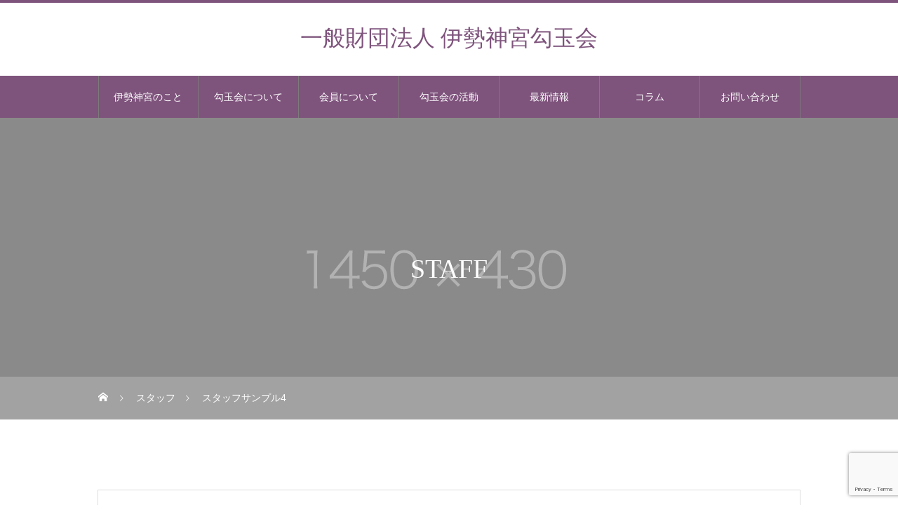

--- FILE ---
content_type: text/html; charset=UTF-8
request_url: https://isejingumagatamakai.or.jp/staff/sample-staff4/
body_size: 10789
content:
<!DOCTYPE html>
<html class="pc" lang="ja">
<head>
<meta charset="UTF-8">
<!--[if IE]><meta http-equiv="X-UA-Compatible" content="IE=edge"><![endif]-->
<meta name="viewport" content="width=device-width">
<title>スタッフサンプル4 | 一般財団法人 伊勢神宮勾玉会</title>
<meta name="description" content="サンプルテキスト。サンプルテキスト。">
<link rel="pingback" href="https://isejingumagatamakai.or.jp/xmlrpc.php">
<link rel="shortcut icon" href="https://isejingumagatamakai.or.jp/wp-content/uploads/2022/09/favi.jpg">
<meta name='robots' content='max-image-preview:large' />
<link rel="alternate" type="application/rss+xml" title="一般財団法人 伊勢神宮勾玉会 &raquo; フィード" href="https://isejingumagatamakai.or.jp/feed/" />
<link rel="alternate" type="application/rss+xml" title="一般財団法人 伊勢神宮勾玉会 &raquo; コメントフィード" href="https://isejingumagatamakai.or.jp/comments/feed/" />
<link rel="alternate" title="oEmbed (JSON)" type="application/json+oembed" href="https://isejingumagatamakai.or.jp/wp-json/oembed/1.0/embed?url=https%3A%2F%2Fisejingumagatamakai.or.jp%2Fstaff%2Fsample-staff4%2F" />
<link rel="alternate" title="oEmbed (XML)" type="text/xml+oembed" href="https://isejingumagatamakai.or.jp/wp-json/oembed/1.0/embed?url=https%3A%2F%2Fisejingumagatamakai.or.jp%2Fstaff%2Fsample-staff4%2F&#038;format=xml" />
<style id='wp-img-auto-sizes-contain-inline-css' type='text/css'>
img:is([sizes=auto i],[sizes^="auto," i]){contain-intrinsic-size:3000px 1500px}
/*# sourceURL=wp-img-auto-sizes-contain-inline-css */
</style>
<link rel='stylesheet' id='style-css' href='https://isejingumagatamakai.or.jp/wp-content/themes/magatamakai-child/style.css?ver=1.4.4' type='text/css' media='all' />
<style id='wp-emoji-styles-inline-css' type='text/css'>

	img.wp-smiley, img.emoji {
		display: inline !important;
		border: none !important;
		box-shadow: none !important;
		height: 1em !important;
		width: 1em !important;
		margin: 0 0.07em !important;
		vertical-align: -0.1em !important;
		background: none !important;
		padding: 0 !important;
	}
/*# sourceURL=wp-emoji-styles-inline-css */
</style>
<style id='wp-block-library-inline-css' type='text/css'>
:root{--wp-block-synced-color:#7a00df;--wp-block-synced-color--rgb:122,0,223;--wp-bound-block-color:var(--wp-block-synced-color);--wp-editor-canvas-background:#ddd;--wp-admin-theme-color:#007cba;--wp-admin-theme-color--rgb:0,124,186;--wp-admin-theme-color-darker-10:#006ba1;--wp-admin-theme-color-darker-10--rgb:0,107,160.5;--wp-admin-theme-color-darker-20:#005a87;--wp-admin-theme-color-darker-20--rgb:0,90,135;--wp-admin-border-width-focus:2px}@media (min-resolution:192dpi){:root{--wp-admin-border-width-focus:1.5px}}.wp-element-button{cursor:pointer}:root .has-very-light-gray-background-color{background-color:#eee}:root .has-very-dark-gray-background-color{background-color:#313131}:root .has-very-light-gray-color{color:#eee}:root .has-very-dark-gray-color{color:#313131}:root .has-vivid-green-cyan-to-vivid-cyan-blue-gradient-background{background:linear-gradient(135deg,#00d084,#0693e3)}:root .has-purple-crush-gradient-background{background:linear-gradient(135deg,#34e2e4,#4721fb 50%,#ab1dfe)}:root .has-hazy-dawn-gradient-background{background:linear-gradient(135deg,#faaca8,#dad0ec)}:root .has-subdued-olive-gradient-background{background:linear-gradient(135deg,#fafae1,#67a671)}:root .has-atomic-cream-gradient-background{background:linear-gradient(135deg,#fdd79a,#004a59)}:root .has-nightshade-gradient-background{background:linear-gradient(135deg,#330968,#31cdcf)}:root .has-midnight-gradient-background{background:linear-gradient(135deg,#020381,#2874fc)}:root{--wp--preset--font-size--normal:16px;--wp--preset--font-size--huge:42px}.has-regular-font-size{font-size:1em}.has-larger-font-size{font-size:2.625em}.has-normal-font-size{font-size:var(--wp--preset--font-size--normal)}.has-huge-font-size{font-size:var(--wp--preset--font-size--huge)}.has-text-align-center{text-align:center}.has-text-align-left{text-align:left}.has-text-align-right{text-align:right}.has-fit-text{white-space:nowrap!important}#end-resizable-editor-section{display:none}.aligncenter{clear:both}.items-justified-left{justify-content:flex-start}.items-justified-center{justify-content:center}.items-justified-right{justify-content:flex-end}.items-justified-space-between{justify-content:space-between}.screen-reader-text{border:0;clip-path:inset(50%);height:1px;margin:-1px;overflow:hidden;padding:0;position:absolute;width:1px;word-wrap:normal!important}.screen-reader-text:focus{background-color:#ddd;clip-path:none;color:#444;display:block;font-size:1em;height:auto;left:5px;line-height:normal;padding:15px 23px 14px;text-decoration:none;top:5px;width:auto;z-index:100000}html :where(.has-border-color){border-style:solid}html :where([style*=border-top-color]){border-top-style:solid}html :where([style*=border-right-color]){border-right-style:solid}html :where([style*=border-bottom-color]){border-bottom-style:solid}html :where([style*=border-left-color]){border-left-style:solid}html :where([style*=border-width]){border-style:solid}html :where([style*=border-top-width]){border-top-style:solid}html :where([style*=border-right-width]){border-right-style:solid}html :where([style*=border-bottom-width]){border-bottom-style:solid}html :where([style*=border-left-width]){border-left-style:solid}html :where(img[class*=wp-image-]){height:auto;max-width:100%}:where(figure){margin:0 0 1em}html :where(.is-position-sticky){--wp-admin--admin-bar--position-offset:var(--wp-admin--admin-bar--height,0px)}@media screen and (max-width:600px){html :where(.is-position-sticky){--wp-admin--admin-bar--position-offset:0px}}

/*# sourceURL=wp-block-library-inline-css */
</style><style id='global-styles-inline-css' type='text/css'>
:root{--wp--preset--aspect-ratio--square: 1;--wp--preset--aspect-ratio--4-3: 4/3;--wp--preset--aspect-ratio--3-4: 3/4;--wp--preset--aspect-ratio--3-2: 3/2;--wp--preset--aspect-ratio--2-3: 2/3;--wp--preset--aspect-ratio--16-9: 16/9;--wp--preset--aspect-ratio--9-16: 9/16;--wp--preset--color--black: #000000;--wp--preset--color--cyan-bluish-gray: #abb8c3;--wp--preset--color--white: #ffffff;--wp--preset--color--pale-pink: #f78da7;--wp--preset--color--vivid-red: #cf2e2e;--wp--preset--color--luminous-vivid-orange: #ff6900;--wp--preset--color--luminous-vivid-amber: #fcb900;--wp--preset--color--light-green-cyan: #7bdcb5;--wp--preset--color--vivid-green-cyan: #00d084;--wp--preset--color--pale-cyan-blue: #8ed1fc;--wp--preset--color--vivid-cyan-blue: #0693e3;--wp--preset--color--vivid-purple: #9b51e0;--wp--preset--gradient--vivid-cyan-blue-to-vivid-purple: linear-gradient(135deg,rgb(6,147,227) 0%,rgb(155,81,224) 100%);--wp--preset--gradient--light-green-cyan-to-vivid-green-cyan: linear-gradient(135deg,rgb(122,220,180) 0%,rgb(0,208,130) 100%);--wp--preset--gradient--luminous-vivid-amber-to-luminous-vivid-orange: linear-gradient(135deg,rgb(252,185,0) 0%,rgb(255,105,0) 100%);--wp--preset--gradient--luminous-vivid-orange-to-vivid-red: linear-gradient(135deg,rgb(255,105,0) 0%,rgb(207,46,46) 100%);--wp--preset--gradient--very-light-gray-to-cyan-bluish-gray: linear-gradient(135deg,rgb(238,238,238) 0%,rgb(169,184,195) 100%);--wp--preset--gradient--cool-to-warm-spectrum: linear-gradient(135deg,rgb(74,234,220) 0%,rgb(151,120,209) 20%,rgb(207,42,186) 40%,rgb(238,44,130) 60%,rgb(251,105,98) 80%,rgb(254,248,76) 100%);--wp--preset--gradient--blush-light-purple: linear-gradient(135deg,rgb(255,206,236) 0%,rgb(152,150,240) 100%);--wp--preset--gradient--blush-bordeaux: linear-gradient(135deg,rgb(254,205,165) 0%,rgb(254,45,45) 50%,rgb(107,0,62) 100%);--wp--preset--gradient--luminous-dusk: linear-gradient(135deg,rgb(255,203,112) 0%,rgb(199,81,192) 50%,rgb(65,88,208) 100%);--wp--preset--gradient--pale-ocean: linear-gradient(135deg,rgb(255,245,203) 0%,rgb(182,227,212) 50%,rgb(51,167,181) 100%);--wp--preset--gradient--electric-grass: linear-gradient(135deg,rgb(202,248,128) 0%,rgb(113,206,126) 100%);--wp--preset--gradient--midnight: linear-gradient(135deg,rgb(2,3,129) 0%,rgb(40,116,252) 100%);--wp--preset--font-size--small: 13px;--wp--preset--font-size--medium: 20px;--wp--preset--font-size--large: 36px;--wp--preset--font-size--x-large: 42px;--wp--preset--spacing--20: 0.44rem;--wp--preset--spacing--30: 0.67rem;--wp--preset--spacing--40: 1rem;--wp--preset--spacing--50: 1.5rem;--wp--preset--spacing--60: 2.25rem;--wp--preset--spacing--70: 3.38rem;--wp--preset--spacing--80: 5.06rem;--wp--preset--shadow--natural: 6px 6px 9px rgba(0, 0, 0, 0.2);--wp--preset--shadow--deep: 12px 12px 50px rgba(0, 0, 0, 0.4);--wp--preset--shadow--sharp: 6px 6px 0px rgba(0, 0, 0, 0.2);--wp--preset--shadow--outlined: 6px 6px 0px -3px rgb(255, 255, 255), 6px 6px rgb(0, 0, 0);--wp--preset--shadow--crisp: 6px 6px 0px rgb(0, 0, 0);}:where(.is-layout-flex){gap: 0.5em;}:where(.is-layout-grid){gap: 0.5em;}body .is-layout-flex{display: flex;}.is-layout-flex{flex-wrap: wrap;align-items: center;}.is-layout-flex > :is(*, div){margin: 0;}body .is-layout-grid{display: grid;}.is-layout-grid > :is(*, div){margin: 0;}:where(.wp-block-columns.is-layout-flex){gap: 2em;}:where(.wp-block-columns.is-layout-grid){gap: 2em;}:where(.wp-block-post-template.is-layout-flex){gap: 1.25em;}:where(.wp-block-post-template.is-layout-grid){gap: 1.25em;}.has-black-color{color: var(--wp--preset--color--black) !important;}.has-cyan-bluish-gray-color{color: var(--wp--preset--color--cyan-bluish-gray) !important;}.has-white-color{color: var(--wp--preset--color--white) !important;}.has-pale-pink-color{color: var(--wp--preset--color--pale-pink) !important;}.has-vivid-red-color{color: var(--wp--preset--color--vivid-red) !important;}.has-luminous-vivid-orange-color{color: var(--wp--preset--color--luminous-vivid-orange) !important;}.has-luminous-vivid-amber-color{color: var(--wp--preset--color--luminous-vivid-amber) !important;}.has-light-green-cyan-color{color: var(--wp--preset--color--light-green-cyan) !important;}.has-vivid-green-cyan-color{color: var(--wp--preset--color--vivid-green-cyan) !important;}.has-pale-cyan-blue-color{color: var(--wp--preset--color--pale-cyan-blue) !important;}.has-vivid-cyan-blue-color{color: var(--wp--preset--color--vivid-cyan-blue) !important;}.has-vivid-purple-color{color: var(--wp--preset--color--vivid-purple) !important;}.has-black-background-color{background-color: var(--wp--preset--color--black) !important;}.has-cyan-bluish-gray-background-color{background-color: var(--wp--preset--color--cyan-bluish-gray) !important;}.has-white-background-color{background-color: var(--wp--preset--color--white) !important;}.has-pale-pink-background-color{background-color: var(--wp--preset--color--pale-pink) !important;}.has-vivid-red-background-color{background-color: var(--wp--preset--color--vivid-red) !important;}.has-luminous-vivid-orange-background-color{background-color: var(--wp--preset--color--luminous-vivid-orange) !important;}.has-luminous-vivid-amber-background-color{background-color: var(--wp--preset--color--luminous-vivid-amber) !important;}.has-light-green-cyan-background-color{background-color: var(--wp--preset--color--light-green-cyan) !important;}.has-vivid-green-cyan-background-color{background-color: var(--wp--preset--color--vivid-green-cyan) !important;}.has-pale-cyan-blue-background-color{background-color: var(--wp--preset--color--pale-cyan-blue) !important;}.has-vivid-cyan-blue-background-color{background-color: var(--wp--preset--color--vivid-cyan-blue) !important;}.has-vivid-purple-background-color{background-color: var(--wp--preset--color--vivid-purple) !important;}.has-black-border-color{border-color: var(--wp--preset--color--black) !important;}.has-cyan-bluish-gray-border-color{border-color: var(--wp--preset--color--cyan-bluish-gray) !important;}.has-white-border-color{border-color: var(--wp--preset--color--white) !important;}.has-pale-pink-border-color{border-color: var(--wp--preset--color--pale-pink) !important;}.has-vivid-red-border-color{border-color: var(--wp--preset--color--vivid-red) !important;}.has-luminous-vivid-orange-border-color{border-color: var(--wp--preset--color--luminous-vivid-orange) !important;}.has-luminous-vivid-amber-border-color{border-color: var(--wp--preset--color--luminous-vivid-amber) !important;}.has-light-green-cyan-border-color{border-color: var(--wp--preset--color--light-green-cyan) !important;}.has-vivid-green-cyan-border-color{border-color: var(--wp--preset--color--vivid-green-cyan) !important;}.has-pale-cyan-blue-border-color{border-color: var(--wp--preset--color--pale-cyan-blue) !important;}.has-vivid-cyan-blue-border-color{border-color: var(--wp--preset--color--vivid-cyan-blue) !important;}.has-vivid-purple-border-color{border-color: var(--wp--preset--color--vivid-purple) !important;}.has-vivid-cyan-blue-to-vivid-purple-gradient-background{background: var(--wp--preset--gradient--vivid-cyan-blue-to-vivid-purple) !important;}.has-light-green-cyan-to-vivid-green-cyan-gradient-background{background: var(--wp--preset--gradient--light-green-cyan-to-vivid-green-cyan) !important;}.has-luminous-vivid-amber-to-luminous-vivid-orange-gradient-background{background: var(--wp--preset--gradient--luminous-vivid-amber-to-luminous-vivid-orange) !important;}.has-luminous-vivid-orange-to-vivid-red-gradient-background{background: var(--wp--preset--gradient--luminous-vivid-orange-to-vivid-red) !important;}.has-very-light-gray-to-cyan-bluish-gray-gradient-background{background: var(--wp--preset--gradient--very-light-gray-to-cyan-bluish-gray) !important;}.has-cool-to-warm-spectrum-gradient-background{background: var(--wp--preset--gradient--cool-to-warm-spectrum) !important;}.has-blush-light-purple-gradient-background{background: var(--wp--preset--gradient--blush-light-purple) !important;}.has-blush-bordeaux-gradient-background{background: var(--wp--preset--gradient--blush-bordeaux) !important;}.has-luminous-dusk-gradient-background{background: var(--wp--preset--gradient--luminous-dusk) !important;}.has-pale-ocean-gradient-background{background: var(--wp--preset--gradient--pale-ocean) !important;}.has-electric-grass-gradient-background{background: var(--wp--preset--gradient--electric-grass) !important;}.has-midnight-gradient-background{background: var(--wp--preset--gradient--midnight) !important;}.has-small-font-size{font-size: var(--wp--preset--font-size--small) !important;}.has-medium-font-size{font-size: var(--wp--preset--font-size--medium) !important;}.has-large-font-size{font-size: var(--wp--preset--font-size--large) !important;}.has-x-large-font-size{font-size: var(--wp--preset--font-size--x-large) !important;}
/*# sourceURL=global-styles-inline-css */
</style>

<style id='classic-theme-styles-inline-css' type='text/css'>
/*! This file is auto-generated */
.wp-block-button__link{color:#fff;background-color:#32373c;border-radius:9999px;box-shadow:none;text-decoration:none;padding:calc(.667em + 2px) calc(1.333em + 2px);font-size:1.125em}.wp-block-file__button{background:#32373c;color:#fff;text-decoration:none}
/*# sourceURL=/wp-includes/css/classic-themes.min.css */
</style>
<link rel='stylesheet' id='contact-form-7-css' href='https://isejingumagatamakai.or.jp/wp-content/plugins/contact-form-7/includes/css/styles.css?ver=6.1.1' type='text/css' media='all' />
<link rel='stylesheet' id='parent-css' href='https://isejingumagatamakai.or.jp/wp-content/themes/magatamakai/style.css?ver=6.9' type='text/css' media='all' />
<link rel='stylesheet' id='slb_core-css' href='https://isejingumagatamakai.or.jp/wp-content/plugins/simple-lightbox/client/css/app.css?ver=2.9.4' type='text/css' media='all' />
<script type="text/javascript" src="https://isejingumagatamakai.or.jp/wp-includes/js/jquery/jquery.min.js?ver=3.7.1" id="jquery-core-js"></script>
<script type="text/javascript" src="https://isejingumagatamakai.or.jp/wp-includes/js/jquery/jquery-migrate.min.js?ver=3.4.1" id="jquery-migrate-js"></script>
<link rel="https://api.w.org/" href="https://isejingumagatamakai.or.jp/wp-json/" /><link rel="canonical" href="https://isejingumagatamakai.or.jp/staff/sample-staff4/" />
<link rel='shortlink' href='https://isejingumagatamakai.or.jp/?p=42' />

<link rel="stylesheet" href="https://isejingumagatamakai.or.jp/wp-content/themes/magatamakai/css/design-plus.css?ver=1.4.4">
<link rel="stylesheet" href="https://isejingumagatamakai.or.jp/wp-content/themes/magatamakai/css/sns-botton.css?ver=1.4.4">
<link rel="stylesheet" media="screen and (max-width:1151px)" href="https://isejingumagatamakai.or.jp/wp-content/themes/magatamakai/css/responsive.css?ver=1.4.4">
<link rel="stylesheet" media="screen and (max-width:1151px)" href="https://isejingumagatamakai.or.jp/wp-content/themes/magatamakai/css/footer-bar.css?ver=1.4.4">

<script src="https://isejingumagatamakai.or.jp/wp-content/themes/magatamakai/js/jquery.easing.1.4.js?ver=1.4.4"></script>
<script src="https://isejingumagatamakai.or.jp/wp-content/themes/magatamakai/js/jscript.js?ver=1.4.4"></script>
<script src="https://isejingumagatamakai.or.jp/wp-content/themes/magatamakai/js/comment.js?ver=1.4.4"></script>

<link rel="stylesheet" href="https://isejingumagatamakai.or.jp/wp-content/themes/magatamakai/js/simplebar.css?ver=1.4.4">
<script src="https://isejingumagatamakai.or.jp/wp-content/themes/magatamakai/js/simplebar.min.js?ver=1.4.4"></script>


<script src="https://isejingumagatamakai.or.jp/wp-content/themes/magatamakai/js/header_fix.js?ver=1.4.4"></script>
<script src="https://isejingumagatamakai.or.jp/wp-content/themes/magatamakai/js/header_fix_mobile.js?ver=1.4.4"></script>


<style type="text/css">

body, input, textarea { font-family: "Times New Roman" , "游明朝" , "Yu Mincho" , "游明朝体" , "YuMincho" , "ヒラギノ明朝 Pro W3" , "Hiragino Mincho Pro" , "HiraMinProN-W3" , "HGS明朝E" , "ＭＳ Ｐ明朝" , "MS PMincho" , serif; }
.gothic_font { font-family: "Hiragino Sans", "ヒラギノ角ゴ ProN", "Hiragino Kaku Gothic ProN", "游ゴシック", YuGothic, "メイリオ", Meiryo, sans-serif !important; }

.rich_font, .p-vertical { font-family: "Times New Roman" , "游明朝" , "Yu Mincho" , "游明朝体" , "YuMincho" , "ヒラギノ明朝 Pro W3" , "Hiragino Mincho Pro" , "HiraMinProN-W3" , "HGS明朝E" , "ＭＳ Ｐ明朝" , "MS PMincho" , serif; font-weight:500; }

.widget_headline { font-family: "Times New Roman" , "游明朝" , "Yu Mincho" , "游明朝体" , "YuMincho" , "ヒラギノ明朝 Pro W3" , "Hiragino Mincho Pro" , "HiraMinProN-W3" , "HGS明朝E" , "ＭＳ Ｐ明朝" , "MS PMincho" , serif; font-weight:500; }

.button_font { font-family: "Hiragino Sans", "ヒラギノ角ゴ ProN", "Hiragino Kaku Gothic ProN", "游ゴシック", YuGothic, "メイリオ", Meiryo, sans-serif; font-weight:500; }

.rich_font_type1 { font-family: Arial, "ヒラギノ角ゴ ProN W3", "Hiragino Kaku Gothic ProN", "メイリオ", Meiryo, sans-serif; }
.rich_font_type2 { font-family: "Hiragino Sans", "ヒラギノ角ゴ ProN", "Hiragino Kaku Gothic ProN", "游ゴシック", YuGothic, "メイリオ", Meiryo, sans-serif; font-weight:500; }
.rich_font_type3 { font-family: "Times New Roman" , "游明朝" , "Yu Mincho" , "游明朝体" , "YuMincho" , "ヒラギノ明朝 Pro W3" , "Hiragino Mincho Pro" , "HiraMinProN-W3" , "HGS明朝E" , "ＭＳ Ｐ明朝" , "MS PMincho" , serif; font-weight:500; }

.post_content, #next_prev_post { font-family: "Times New Roman" , "游明朝" , "Yu Mincho" , "游明朝体" , "YuMincho" , "ヒラギノ明朝 Pro W3" , "Hiragino Mincho Pro" , "HiraMinProN-W3" , "HGS明朝E" , "ＭＳ Ｐ明朝" , "MS PMincho" , serif; }

#site_desc { font-size:14px; }
@media screen and (max-width:750px) {
  #site_desc { font-size:10px; }
}
#global_menu { background:#7e537c; }
#global_menu > ul { border-color:#7c7c7c; }
#global_menu > ul > li { border-color:#7c7c7c; }
#global_menu > ul > li > a { color:#ffffff; }
#global_menu > ul > li > a:hover, #global_menu > ul > li.megamenu_parent.active_button > a { color:#bfa898; }
#global_menu ul ul { font-family: "Hiragino Sans", "ヒラギノ角ゴ ProN", "Hiragino Kaku Gothic ProN", "游ゴシック", YuGothic, "メイリオ", Meiryo, sans-serif !important; }
#global_menu ul ul a { color:#FFFFFF; background:#000000; }
#global_menu ul ul a:hover { background:#7c577b; }
#global_menu ul ul li.menu-item-has-children > a:before { color:#FFFFFF; }
#drawer_menu { background:#222222; }
#mobile_menu a { color:#ffffff; background:#222222; border-bottom:1px solid #444444; }
#mobile_menu li li a { color:#ffffff; background:#333333; }
#mobile_menu a:hover, #drawer_menu .close_button:hover, #mobile_menu .child_menu_button:hover { color:#ffffff; background:#7c577b; }
#mobile_menu li li a:hover { color:#ffffff; }
.megamenu_menu_list { background:rgba(0,0,0,0.5); }
.megamenu_menu_list .title_area { background:rgba(52,30,9,0.5); }
.megamenu_menu_list .title { font-size:26px; }
.megamenu_menu_list .title span { font-size:16px; }
.megamenu_blog_list { background:rgba(0,0,0,0.5); }
.megamenu_blog_list .post_list .title_area {
  background: -moz-linear-gradient(top,  rgba(0,0,0,0) 0%, rgba(0,0,0,0.8) 100%);
  background: -webkit-linear-gradient(top,  rgba(0,0,0,0) 0%,rgba(0,0,0,0.8) 100%);
  background: linear-gradient(to bottom,  rgba(0,0,0,0) 0%,rgba(0,0,0,0.8) 100%);
}
.megamenu_blog_list .post_list .title { font-size:14px; }
.megamenu_blog_list .menu_area a:hover, .megamenu_blog_list .menu_area li.active a { color:#bfa898; }
#bread_crumb { background:rgba(255,255,255,0.2); }
#footer_banner .title { font-size:22px; color:#ffffff; background:rgba(126,83,124,0.6); }
@media screen and (max-width:750px) {
  #footer_banner .title { font-size:20px; }
}
#footer_button a { color:#7e537c  !important; border-color:#7e537c; }
#footer_button a:hover { color:#ffffff !important; background:#ba84b3; border-color:#ba84b3; }

#page_header .headline_area { color:#FFFFFF; }
#page_header .headline { font-size:38px; }
#page_header .sub_title { font-size:18px; }
#catch_area .catch { font-size:38px; color:#58330d; }
#catch_area .desc { font-size:16px; }
#staff_list .title_area {
  background: -moz-linear-gradient(top,  rgba(0,0,0,0) 0%, rgba(0,0,0,0.8) 100%);
  background: -webkit-linear-gradient(top,  rgba(0,0,0,0) 0%,rgba(0,0,0,0.8) 100%);
  background: linear-gradient(to bottom,  rgba(0,0,0,0) 0%,rgba(0,0,0,0.8) 100%);
}
#staff_list .title { font-size:22px; }
#staff_list .sub_title { font-size:14px; }
#staff_list .desc { font-size:16px; }
#staff_single_desc .catch { font-size:22px; color:#d4bc9c; }
#staff_single_desc .desc { font-size:16px; color:#ffffff; }
#single_staff_list .headline_area .headline { font-size:40px; color:#58330d; }
#single_staff_list .headline_area .sub_title { font-size:18px; color:#58330d; }
#single_staff_list .button a { color:#58330c; border-color:#59340e; }
#single_staff_list .button a:hover { color:#ffffff; border-color:#59340e; background:#59340e; }
#staff_banner_content a { color:#FFFFFF; }
#staff_banner_content .banner_headline { font-size:38px; }
#staff_banner_content .banner_headline span { font-size:18px; }
#staff_banner_content .banner_desc { font-size:16px; }
.staff_content .headline { color:#58330d; border-top:3px solid #ae9982; font-size:18px; }
.staff_content .post_content { font-size:16px; }
@media screen and (max-width:750px) {
  #page_header .headline { font-size:22px; }
  #page_header .sub_title { font-size:12px; }
  #catch_area .catch { font-size:22px; }
  #catch_area .desc { font-size:14px; }
  #staff_list .title { font-size:18px; }
  #staff_list .sub_title { font-size:10px; }
  #staff_list .desc { font-size:14px; }
  #staff_single_desc .catch { font-size:18px; }
  #staff_single_desc .desc { font-size:14px; }
  #single_staff_list .headline_area .headline { font-size:22px; }
  #single_staff_list .headline_area .sub_title { font-size:12px; }
  #staff_banner_content .banner_headline { font-size:22px; }
  #staff_banner_content .banner_headline span { font-size:12px; }
  #staff_banner_content .banner_desc { font-size:14px; }
  .staff_content .headline { font-size:15px; }
  .staff_content .post_content { font-size:14px; }
}

.author_profile a.avatar img, .animate_image img, .animate_background .image, #recipe_archive .blur_image {
  width:100%; height:auto;
  -webkit-transition: transform  0.75s ease;
  transition: transform  0.75s ease;
}
.author_profile a.avatar:hover img, .animate_image:hover img, .animate_background:hover .image, #recipe_archive a:hover .blur_image {
  -webkit-transform: scale(1.1);
  transform: scale(1.1);
}




a { color:#000; }

#header_logo a, #footer_logo a, #comment_headline, .tcd_category_list a:hover, .tcd_category_list .child_menu_button:hover, #post_title_area .post_meta a:hover, #news_list a:hover .date, .index_blog .blog_list .post_meta li a:hover,
  .cardlink_title a:hover, #related_post .item a:hover, .comment a:hover, .comment_form_wrapper a:hover, .author_profile a:hover, .author_profile .author_link li a:hover:before, #post_meta_bottom a:hover,
    #searchform .submit_button:hover:before, .styled_post_list1 a:hover .title_area, .styled_post_list1 a:hover .date, .p-dropdown__title:hover:after, .p-dropdown__list li a:hover, #menu_button:hover:before
  { color: #7e537c; }

#submit_comment:hover, #cancel_comment_reply a:hover, #wp-calendar #prev a:hover, #wp-calendar #next a:hover, #wp-calendar td a:hover, #p_readmore .button, .page_navi span.current, .page_navi a:hover, #post_pagination p, #post_pagination a:hover, .c-pw__btn:hover, #post_pagination a:hover
  { background-color: #7e537c; }

#header, #comment_textarea textarea:focus, .c-pw__box-input:focus, .page_navi span.current, .page_navi a:hover, #post_pagination p, #post_pagination a:hover
  { border-color: #7e537c; }

a:hover, #header_logo a:hover, #footer_logo a:hover, #bread_crumb a:hover, #bread_crumb li.home a:hover:before, #next_prev_post a:hover, #next_prev_post a:hover:before, #schedule_list_headline_pc a:hover:before, #staff_single_header li a:hover:before, #header_social_link li a:hover:before, .blog_list .post_meta li a:hover
  { color: #999999; }
#p_readmore .button:hover
  { background-color: #999999; }
.post_content a, .custom-html-widget a { color:#000000; }
.post_content a:hover, .custom-html-widget a:hover { color:#999999; }
body { background:#ffffff; }


.styled_h2 {
  font-size:22px !important; text-align:left; color:#000000;   border-top:1px solid #222222;
  border-bottom:1px solid #222222;
  border-left:0px solid #222222;
  border-right:0px solid #222222;
  padding:30px 0px 30px 0px !important;
  margin:0px 0px 30px !important;
}
.styled_h3 {
  font-size:20px !important; text-align:left; color:#000000;   border-top:2px solid #222222;
  border-bottom:1px solid #dddddd;
  border-left:0px solid #dddddd;
  border-right:0px solid #dddddd;
  padding:30px 0px 30px 20px !important;
  margin:0px 0px 30px !important;
}
.styled_h4 {
  font-size:18px !important; text-align:left; color:#000000;   border-top:0px solid #dddddd;
  border-bottom:0px solid #dddddd;
  border-left:2px solid #222222;
  border-right:0px solid #dddddd;
  padding:10px 0px 10px 15px !important;
  margin:0px 0px 30px !important;
}
.styled_h5 {
  font-size:16px !important; text-align:left; color:#000000;   border-top:0px solid #dddddd;
  border-bottom:0px solid #dddddd;
  border-left:0px solid #dddddd;
  border-right:0px solid #dddddd;
  padding:15px 15px 15px 15px !important;
  margin:0px 0px 30px !important;
}
.q_custom_button1 { background: #535353; color: #ffffff !important; border-color: #535353 !important; }
.q_custom_button1:hover, .q_custom_button1:focus { background: #7d7d7d; color: #ffffff !important; border-color: #7d7d7d !important; }
.q_custom_button2 { background: #535353; color: #ffffff !important; border-color: #535353 !important; }
.q_custom_button2:hover, .q_custom_button2:focus { background: #7d7d7d; color: #ffffff !important; border-color: #7d7d7d !important; }
.q_custom_button3 { background: #535353; color: #ffffff !important; border-color: #535353 !important; }
.q_custom_button3:hover, .q_custom_button3:focus { background: #7d7d7d; color: #ffffff !important; border-color: #7d7d7d !important; }
.speech_balloon_left1 .speach_balloon_text { background-color: #ffdfdf; border-color: #ffdfdf; color: #000000 }
.speech_balloon_left1 .speach_balloon_text::before { border-right-color: #ffdfdf }
.speech_balloon_left1 .speach_balloon_text::after { border-right-color: #ffdfdf }
.speech_balloon_left2 .speach_balloon_text { background-color: #ffffff; border-color: #ff5353; color: #000000 }
.speech_balloon_left2 .speach_balloon_text::before { border-right-color: #ff5353 }
.speech_balloon_left2 .speach_balloon_text::after { border-right-color: #ffffff }
.speech_balloon_right1 .speach_balloon_text { background-color: #ccf4ff; border-color: #ccf4ff; color: #000000 }
.speech_balloon_right1 .speach_balloon_text::before { border-left-color: #ccf4ff }
.speech_balloon_right1 .speach_balloon_text::after { border-left-color: #ccf4ff }
.speech_balloon_right2 .speach_balloon_text { background-color: #ffffff; border-color: #0789b5; color: #000000 }
.speech_balloon_right2 .speach_balloon_text::before { border-left-color: #0789b5 }
.speech_balloon_right2 .speach_balloon_text::after { border-left-color: #ffffff }

</style>

</head>
<body id="body" class="wp-singular staff-template-default single single-staff postid-42 wp-theme-magatamakai wp-child-theme-magatamakai-child no_site_desc use_header_fix use_mobile_header_fix">


<div id="container">

 <header id="header">

  
  <div id="header_top">
   <div id="header_logo">
    <div class="logo">
 <a href="https://isejingumagatamakai.or.jp/" title="一般財団法人 伊勢神宮勾玉会">
    <span class="pc_logo_text" style="font-size:32px;">一般財団法人 伊勢神宮勾玉会</span>
      <span class="mobile_logo_text" style="font-size:20px;">一般財団法人 伊勢神宮勾玉会</span>
   </a>
</div>

   </div>
        </div>

    <a href="#" id="menu_button"><span>メニュー</span></a>
  <nav id="global_menu" class="rich_font_type2">
   <ul id="menu-%e3%83%a1%e3%83%8b%e3%83%a5%e3%83%bc" class="menu"><li id="menu-item-148" class="menu-item menu-item-type-post_type menu-item-object-page menu-item-has-children menu-item-148"><a href="https://isejingumagatamakai.or.jp/isejingu/">伊勢神宮のこと</a>
<ul class="sub-menu">
	<li id="menu-item-77" class="menu-item menu-item-type-custom menu-item-object-custom menu-item-77"><a href="https://isejingumagatamakai.or.jp/isejingu/#p01">伊勢神宮について</a></li>
	<li id="menu-item-105" class="menu-item menu-item-type-custom menu-item-object-custom menu-item-105"><a href="https://isejingumagatamakai.or.jp/isejingu/#p02">神の森と五十鈴川</a></li>
	<li id="menu-item-106" class="menu-item menu-item-type-custom menu-item-object-custom menu-item-106"><a href="https://isejingumagatamakai.or.jp/isejingu/#p03">二拝・二拍手・一拝</a></li>
	<li id="menu-item-107" class="menu-item menu-item-type-custom menu-item-object-custom menu-item-107"><a href="https://isejingumagatamakai.or.jp/isejingu/#p04">特別参拝に関して</a></li>
</ul>
</li>
<li id="menu-item-167" class="menu-item menu-item-type-post_type menu-item-object-page menu-item-has-children menu-item-167"><a href="https://isejingumagatamakai.or.jp/magatamakai/">勾玉会について</a>
<ul class="sub-menu">
	<li id="menu-item-109" class="menu-item menu-item-type-custom menu-item-object-custom menu-item-109"><a href="https://isejingumagatamakai.or.jp/magatamakai/#p01">勾玉会概要</a></li>
	<li id="menu-item-110" class="menu-item menu-item-type-custom menu-item-object-custom menu-item-110"><a href="https://isejingumagatamakai.or.jp/magatamakai/#p02">設立の趣旨</a></li>
	<li id="menu-item-111" class="menu-item menu-item-type-custom menu-item-object-custom menu-item-111"><a href="https://isejingumagatamakai.or.jp/magatamakai/#p03">代表者ご挨拶</a></li>
	<li id="menu-item-112" class="menu-item menu-item-type-custom menu-item-object-custom menu-item-112"><a href="https://isejingumagatamakai.or.jp/magatamakai/#p04">役員構成・組織図</a></li>
	<li id="menu-item-113" class="menu-item menu-item-type-custom menu-item-object-custom menu-item-113"><a href="https://isejingumagatamakai.or.jp/magatamakai/#p05">全国役員総会の報告</a></li>
	<li id="menu-item-114" class="menu-item menu-item-type-custom menu-item-object-custom menu-item-114"><a href="https://isejingumagatamakai.or.jp/magatamakai/#p06">会報まがたま</a></li>
</ul>
</li>
<li id="menu-item-174" class="menu-item menu-item-type-post_type menu-item-object-page menu-item-has-children menu-item-174"><a href="https://isejingumagatamakai.or.jp/member/">会員について</a>
<ul class="sub-menu">
	<li id="menu-item-115" class="menu-item menu-item-type-custom menu-item-object-custom menu-item-115"><a href="https://isejingumagatamakai.or.jp/member/#p01">会員資格</a></li>
	<li id="menu-item-423" class="menu-item menu-item-type-custom menu-item-object-custom menu-item-423"><a href="https://isejingumagatamakai.or.jp/member/#p02">年会費</a></li>
	<li id="menu-item-116" class="menu-item menu-item-type-custom menu-item-object-custom menu-item-116"><a href="https://isejingumagatamakai.or.jp/member/#p03">会員特典</a></li>
	<li id="menu-item-117" class="menu-item menu-item-type-custom menu-item-object-custom menu-item-117"><a href="https://isejingumagatamakai.or.jp/member/#p04">入会方法</a></li>
	<li id="menu-item-426" class="menu-item menu-item-type-post_type menu-item-object-page menu-item-426"><a href="https://isejingumagatamakai.or.jp/member/kiyaku/">会員規約</a></li>
</ul>
</li>
<li id="menu-item-189" class="menu-item menu-item-type-post_type menu-item-object-page menu-item-has-children menu-item-189"><a href="https://isejingumagatamakai.or.jp/katsudou/">勾玉会の活動</a>
<ul class="sub-menu">
	<li id="menu-item-410" class="menu-item menu-item-type-post_type menu-item-object-page menu-item-410"><a href="https://isejingumagatamakai.or.jp/katsudou/magatamasai/">伊勢神宮まがたま祭</a></li>
	<li id="menu-item-413" class="menu-item menu-item-type-post_type menu-item-object-page menu-item-413"><a href="https://isejingumagatamakai.or.jp/katsudou/okurimono/">まがたまの贈り物</a></li>
</ul>
</li>
<li id="menu-item-55" class="menu-item menu-item-type-custom menu-item-object-custom menu-item-55"><a href="https://isejingumagatamakai.or.jp/news/">最新情報</a></li>
<li id="menu-item-56" class="menu-item menu-item-type-custom menu-item-object-custom menu-item-56"><a href="https://isejingumagatamakai.or.jp/column/">コラム</a></li>
<li id="menu-item-416" class="menu-item menu-item-type-post_type menu-item-object-page menu-item-416"><a href="https://isejingumagatamakai.or.jp/contact/">お問い合わせ</a></li>
</ul>  </nav>
  
  
 </header>

 

<div id="page_header" style="background:url() no-repeat center center; background-size:cover;" class=" tcd-lazy" data-bg="url(https://isejingumagatamakai.or.jp/wp-content/uploads/2022/05/image_1450x430.gif)">
 <div class="headline_area rich_font_type3">
  <h2 class="headline">STAFF</h2>   </div>
 <div id="bread_crumb" class="gothic_font">

<ul class="clearfix" itemscope itemtype="http://schema.org/BreadcrumbList">
 <li itemprop="itemListElement" itemscope itemtype="http://schema.org/ListItem" class="home"><a itemprop="item" href="https://isejingumagatamakai.or.jp/"><span itemprop="name">ホーム</span></a><meta itemprop="position" content="1"></li>
 <li itemprop="itemListElement" itemscope itemtype="http://schema.org/ListItem"><a itemprop="item" href="https://isejingumagatamakai.or.jp/staff/"><span itemprop="name">スタッフ</span></a><meta itemprop="position" content="2"></li>
 <li class="last" itemprop="itemListElement" itemscope itemtype="http://schema.org/ListItem"><span itemprop="name">スタッフサンプル4</span><meta itemprop="position" content="3"></li>
</ul>

</div>
 <div class="overlay" style="background:rgba(0,0,0,0.3);"></div></div>

<div id="staff_single">

  <div id="staff_single_header">
  <div class="title_area">
      <h1 class="title rich_font">スタッフサンプル4</h1>
     </div>
   </div>

  <div id="staff_single_desc">
  <div class="image_wrap">
   <div class="image tcd-lazy" style="background:url() no-repeat center center; background-size:cover;" data-bg="url(https://isejingumagatamakai.or.jp/wp-content/uploads/2022/05/image_500x500.gif)"></div>
  </div>
  <div class="catch_area" style="background:#000000;">
   <div class="catch_area_inner">
           </div>
  </div>
 </div>
 
 <div id="staff_content_wrap">

 

 

 
 
 

 

 
 
 

 

 
 
 

 

 
 
 
 </div><!-- END #staff_content -->

</div><!-- END #staff_single -->

<div id="single_staff_list">

  <div class="headline_area">
  <h2 class="headline rich_font">STAFF</h2>   </div>
 
 <div id="staff_list" class="clearfix">
    <article class="item">
   <a class="link animate_background" href="https://isejingumagatamakai.or.jp/staff/sample-staff4/">
    <div class="image_wrap">
     <div class="title_area">
            <h3 class="title rich_font"><span>スタッフサンプル4</span></h3>
     </div>
     <div class="image tcd-lazy" style="background:url() no-repeat center center; background-size:cover;" data-bg="url(https://isejingumagatamakai.or.jp/wp-content/uploads/2022/05/image_500x500.gif)"></div>
    </div>
    <div class="desc">
         </div>
   </a>
  </article>
    <article class="item">
   <a class="link animate_background" href="https://isejingumagatamakai.or.jp/staff/sample-staff3/">
    <div class="image_wrap">
     <div class="title_area">
            <h3 class="title rich_font"><span>スタッフサンプル3</span></h3>
     </div>
     <div class="image tcd-lazy" style="background:url() no-repeat center center; background-size:cover;" data-bg="url(https://isejingumagatamakai.or.jp/wp-content/uploads/2022/05/image_500x500.gif)"></div>
    </div>
    <div class="desc">
         </div>
   </a>
  </article>
    <article class="item">
   <a class="link animate_background" href="https://isejingumagatamakai.or.jp/staff/sample-staff2/">
    <div class="image_wrap">
     <div class="title_area">
            <h3 class="title rich_font"><span>スタッフサンプル2</span></h3>
     </div>
     <div class="image tcd-lazy" style="background:url() no-repeat center center; background-size:cover;" data-bg="url(https://isejingumagatamakai.or.jp/wp-content/uploads/2022/05/image_500x500.gif)"></div>
    </div>
    <div class="desc">
         </div>
   </a>
  </article>
    <article class="item">
   <a class="link animate_background" href="https://isejingumagatamakai.or.jp/staff/sample-staff1/">
    <div class="image_wrap">
     <div class="title_area">
            <h3 class="title rich_font"><span>スタッフサンプル1</span></h3>
     </div>
     <div class="image tcd-lazy" style="background:url() no-repeat center center; background-size:cover;" data-bg="url(https://isejingumagatamakai.or.jp/wp-content/uploads/2022/05/image_500x500.gif)"></div>
    </div>
    <div class="desc">
         </div>
   </a>
  </article>
   </div><!-- END #staff_list -->
 
  <p class="button gothic_font"><a href="https://isejingumagatamakai.or.jp/staff/">スタッフ一覧</a></p>
 
 
</div><!-- END #single_staff_list -->


 <div id="return_top">
  <a href="#body"><span>PAGE TOP</span></a>
 </div>

  <div id="footer_banner" class="clearfix">
    <div class="item">
   <a class="link animate_background" href="https://isejingumagatamakai.or.jp/member/#p04">
    <div class="image_wrap">
     <div class="image tcd-lazy" style="background:url() no-repeat center center; background-size:cover;" data-bg="url(https://isejingumagatamakai.or.jp/wp-content/uploads/2022/05/fb1-1.jpg)"></div>
    </div>
    <p class="title rich_font">入会お申込み</p>
   </a>
  </div>
    <div class="item">
   <a class="link animate_background" href="https://www.isejingu.or.jp/" target="_blank">
    <div class="image_wrap">
     <div class="image tcd-lazy" style="background:url() no-repeat center center; background-size:cover;" data-bg="url(https://isejingumagatamakai.or.jp/wp-content/uploads/2022/05/fb2.jpg)"></div>
    </div>
    <p class="title rich_font">伊勢神宮公式サイト</p>
   </a>
  </div>
   </div><!-- END #footer_banner -->
 
 <footer id="footer">

  <div id="footer_top" style="background:#f2f7fa;">

      <div id="footer_logo">
    
<h3 class="logo">
 <a href="https://isejingumagatamakai.or.jp/" title="一般財団法人 伊勢神宮勾玉会">
    <span class="pc_logo_text" style="font-size:32px;">一般財団法人 伊勢神宮勾玉会</span>
      <span class="mobile_logo_text" style="font-size:20px;">一般財団法人 伊勢神宮勾玉会</span>
   </a>
</h3>

   </div>
   
      <p id="company_info">〒606-0043  京都市左京区上高野古川町52-2<br>
TEL :  075-708-7903　FAX :  075-708-7903</p>
   
      
      <p id="footer_button" class="button_font"><a href="https://isejingumagatamakai.or.jp/contact/">お問い合わせ</a></p>
   
  </div><!-- END #footer_top -->

  
      <div id="footer_menu" class="footer_menu gothic_font">
   <ul id="menu-%e3%83%a1%e3%83%8b%e3%83%a5%e3%83%bc-1" class="menu"><li class="menu-item menu-item-type-post_type menu-item-object-page menu-item-148"><a href="https://isejingumagatamakai.or.jp/isejingu/">伊勢神宮のこと</a></li>
<li class="menu-item menu-item-type-post_type menu-item-object-page menu-item-167"><a href="https://isejingumagatamakai.or.jp/magatamakai/">勾玉会について</a></li>
<li class="menu-item menu-item-type-post_type menu-item-object-page menu-item-174"><a href="https://isejingumagatamakai.or.jp/member/">会員について</a></li>
<li class="menu-item menu-item-type-post_type menu-item-object-page menu-item-189"><a href="https://isejingumagatamakai.or.jp/katsudou/">勾玉会の活動</a></li>
<li class="menu-item menu-item-type-custom menu-item-object-custom menu-item-55"><a href="https://isejingumagatamakai.or.jp/news/">最新情報</a></li>
<li class="menu-item menu-item-type-custom menu-item-object-custom menu-item-56"><a href="https://isejingumagatamakai.or.jp/column/">コラム</a></li>
<li class="menu-item menu-item-type-post_type menu-item-object-page menu-item-416"><a href="https://isejingumagatamakai.or.jp/contact/">お問い合わせ</a></li>
</ul>  </div>
  
  <p id="copyright" style="color:#ffffff; background:#7e537c;">Copyright © MAGATAMAKAI, ALL RIGHTS RESERVED.</p>

 </footer>

 
</div><!-- #container -->

<div id="drawer_menu">
  <nav>
  <ul id="mobile_menu" class="menu"><li class="menu-item menu-item-type-post_type menu-item-object-page menu-item-has-children menu-item-148"><a href="https://isejingumagatamakai.or.jp/isejingu/">伊勢神宮のこと</a>
<ul class="sub-menu">
	<li class="menu-item menu-item-type-custom menu-item-object-custom menu-item-77"><a href="https://isejingumagatamakai.or.jp/isejingu/#p01">伊勢神宮について</a></li>
	<li class="menu-item menu-item-type-custom menu-item-object-custom menu-item-105"><a href="https://isejingumagatamakai.or.jp/isejingu/#p02">神の森と五十鈴川</a></li>
	<li class="menu-item menu-item-type-custom menu-item-object-custom menu-item-106"><a href="https://isejingumagatamakai.or.jp/isejingu/#p03">二拝・二拍手・一拝</a></li>
	<li class="menu-item menu-item-type-custom menu-item-object-custom menu-item-107"><a href="https://isejingumagatamakai.or.jp/isejingu/#p04">特別参拝に関して</a></li>
</ul>
</li>
<li class="menu-item menu-item-type-post_type menu-item-object-page menu-item-has-children menu-item-167"><a href="https://isejingumagatamakai.or.jp/magatamakai/">勾玉会について</a>
<ul class="sub-menu">
	<li class="menu-item menu-item-type-custom menu-item-object-custom menu-item-109"><a href="https://isejingumagatamakai.or.jp/magatamakai/#p01">勾玉会概要</a></li>
	<li class="menu-item menu-item-type-custom menu-item-object-custom menu-item-110"><a href="https://isejingumagatamakai.or.jp/magatamakai/#p02">設立の趣旨</a></li>
	<li class="menu-item menu-item-type-custom menu-item-object-custom menu-item-111"><a href="https://isejingumagatamakai.or.jp/magatamakai/#p03">代表者ご挨拶</a></li>
	<li class="menu-item menu-item-type-custom menu-item-object-custom menu-item-112"><a href="https://isejingumagatamakai.or.jp/magatamakai/#p04">役員構成・組織図</a></li>
	<li class="menu-item menu-item-type-custom menu-item-object-custom menu-item-113"><a href="https://isejingumagatamakai.or.jp/magatamakai/#p05">全国役員総会の報告</a></li>
	<li class="menu-item menu-item-type-custom menu-item-object-custom menu-item-114"><a href="https://isejingumagatamakai.or.jp/magatamakai/#p06">会報まがたま</a></li>
</ul>
</li>
<li class="menu-item menu-item-type-post_type menu-item-object-page menu-item-has-children menu-item-174"><a href="https://isejingumagatamakai.or.jp/member/">会員について</a>
<ul class="sub-menu">
	<li class="menu-item menu-item-type-custom menu-item-object-custom menu-item-115"><a href="https://isejingumagatamakai.or.jp/member/#p01">会員資格</a></li>
	<li class="menu-item menu-item-type-custom menu-item-object-custom menu-item-423"><a href="https://isejingumagatamakai.or.jp/member/#p02">年会費</a></li>
	<li class="menu-item menu-item-type-custom menu-item-object-custom menu-item-116"><a href="https://isejingumagatamakai.or.jp/member/#p03">会員特典</a></li>
	<li class="menu-item menu-item-type-custom menu-item-object-custom menu-item-117"><a href="https://isejingumagatamakai.or.jp/member/#p04">入会方法</a></li>
	<li class="menu-item menu-item-type-post_type menu-item-object-page menu-item-426"><a href="https://isejingumagatamakai.or.jp/member/kiyaku/">会員規約</a></li>
</ul>
</li>
<li class="menu-item menu-item-type-post_type menu-item-object-page menu-item-has-children menu-item-189"><a href="https://isejingumagatamakai.or.jp/katsudou/">勾玉会の活動</a>
<ul class="sub-menu">
	<li class="menu-item menu-item-type-post_type menu-item-object-page menu-item-410"><a href="https://isejingumagatamakai.or.jp/katsudou/magatamasai/">伊勢神宮まがたま祭</a></li>
	<li class="menu-item menu-item-type-post_type menu-item-object-page menu-item-413"><a href="https://isejingumagatamakai.or.jp/katsudou/okurimono/">まがたまの贈り物</a></li>
</ul>
</li>
<li class="menu-item menu-item-type-custom menu-item-object-custom menu-item-55"><a href="https://isejingumagatamakai.or.jp/news/">最新情報</a></li>
<li class="menu-item menu-item-type-custom menu-item-object-custom menu-item-56"><a href="https://isejingumagatamakai.or.jp/column/">コラム</a></li>
<li class="menu-item menu-item-type-post_type menu-item-object-page menu-item-416"><a href="https://isejingumagatamakai.or.jp/contact/">お問い合わせ</a></li>
</ul> </nav>
  <div id="mobile_banner">
   </div><!-- END #header_mobile_banner -->
</div>

<script>
jQuery(document).ready(function($){
  });
</script>

<script type="speculationrules">
{"prefetch":[{"source":"document","where":{"and":[{"href_matches":"/*"},{"not":{"href_matches":["/wp-*.php","/wp-admin/*","/wp-content/uploads/*","/wp-content/*","/wp-content/plugins/*","/wp-content/themes/magatamakai-child/*","/wp-content/themes/magatamakai/*","/*\\?(.+)"]}},{"not":{"selector_matches":"a[rel~=\"nofollow\"]"}},{"not":{"selector_matches":".no-prefetch, .no-prefetch a"}}]},"eagerness":"conservative"}]}
</script>
<script type="text/javascript" src="https://isejingumagatamakai.or.jp/wp-includes/js/comment-reply.min.js?ver=6.9" id="comment-reply-js" async="async" data-wp-strategy="async" fetchpriority="low"></script>
<script type="text/javascript" src="https://isejingumagatamakai.or.jp/wp-includes/js/dist/hooks.min.js?ver=dd5603f07f9220ed27f1" id="wp-hooks-js"></script>
<script type="text/javascript" src="https://isejingumagatamakai.or.jp/wp-includes/js/dist/i18n.min.js?ver=c26c3dc7bed366793375" id="wp-i18n-js"></script>
<script type="text/javascript" id="wp-i18n-js-after">
/* <![CDATA[ */
wp.i18n.setLocaleData( { 'text direction\u0004ltr': [ 'ltr' ] } );
//# sourceURL=wp-i18n-js-after
/* ]]> */
</script>
<script type="text/javascript" src="https://isejingumagatamakai.or.jp/wp-content/plugins/contact-form-7/includes/swv/js/index.js?ver=6.1.1" id="swv-js"></script>
<script type="text/javascript" id="contact-form-7-js-translations">
/* <![CDATA[ */
( function( domain, translations ) {
	var localeData = translations.locale_data[ domain ] || translations.locale_data.messages;
	localeData[""].domain = domain;
	wp.i18n.setLocaleData( localeData, domain );
} )( "contact-form-7", {"translation-revision-date":"2025-08-05 08:50:03+0000","generator":"GlotPress\/4.0.1","domain":"messages","locale_data":{"messages":{"":{"domain":"messages","plural-forms":"nplurals=1; plural=0;","lang":"ja_JP"},"This contact form is placed in the wrong place.":["\u3053\u306e\u30b3\u30f3\u30bf\u30af\u30c8\u30d5\u30a9\u30fc\u30e0\u306f\u9593\u9055\u3063\u305f\u4f4d\u7f6e\u306b\u7f6e\u304b\u308c\u3066\u3044\u307e\u3059\u3002"],"Error:":["\u30a8\u30e9\u30fc:"]}},"comment":{"reference":"includes\/js\/index.js"}} );
//# sourceURL=contact-form-7-js-translations
/* ]]> */
</script>
<script type="text/javascript" id="contact-form-7-js-before">
/* <![CDATA[ */
var wpcf7 = {
    "api": {
        "root": "https:\/\/isejingumagatamakai.or.jp\/wp-json\/",
        "namespace": "contact-form-7\/v1"
    }
};
//# sourceURL=contact-form-7-js-before
/* ]]> */
</script>
<script type="text/javascript" src="https://isejingumagatamakai.or.jp/wp-content/plugins/contact-form-7/includes/js/index.js?ver=6.1.1" id="contact-form-7-js"></script>
<script type="text/javascript" src="https://isejingumagatamakai.or.jp/wp-content/themes/magatamakai/js/lazyload.js?ver=1.4.4" id="tcd-lazyload-js"></script>
<script type="text/javascript" src="https://www.google.com/recaptcha/api.js?render=6LcOg54lAAAAAExlu216q1RPDSStyF_k6dxKIS03&amp;ver=3.0" id="google-recaptcha-js"></script>
<script type="text/javascript" src="https://isejingumagatamakai.or.jp/wp-includes/js/dist/vendor/wp-polyfill.min.js?ver=3.15.0" id="wp-polyfill-js"></script>
<script type="text/javascript" id="wpcf7-recaptcha-js-before">
/* <![CDATA[ */
var wpcf7_recaptcha = {
    "sitekey": "6LcOg54lAAAAAExlu216q1RPDSStyF_k6dxKIS03",
    "actions": {
        "homepage": "homepage",
        "contactform": "contactform"
    }
};
//# sourceURL=wpcf7-recaptcha-js-before
/* ]]> */
</script>
<script type="text/javascript" src="https://isejingumagatamakai.or.jp/wp-content/plugins/contact-form-7/modules/recaptcha/index.js?ver=6.1.1" id="wpcf7-recaptcha-js"></script>
<script id="wp-emoji-settings" type="application/json">
{"baseUrl":"https://s.w.org/images/core/emoji/17.0.2/72x72/","ext":".png","svgUrl":"https://s.w.org/images/core/emoji/17.0.2/svg/","svgExt":".svg","source":{"concatemoji":"https://isejingumagatamakai.or.jp/wp-includes/js/wp-emoji-release.min.js?ver=6.9"}}
</script>
<script type="module">
/* <![CDATA[ */
/*! This file is auto-generated */
const a=JSON.parse(document.getElementById("wp-emoji-settings").textContent),o=(window._wpemojiSettings=a,"wpEmojiSettingsSupports"),s=["flag","emoji"];function i(e){try{var t={supportTests:e,timestamp:(new Date).valueOf()};sessionStorage.setItem(o,JSON.stringify(t))}catch(e){}}function c(e,t,n){e.clearRect(0,0,e.canvas.width,e.canvas.height),e.fillText(t,0,0);t=new Uint32Array(e.getImageData(0,0,e.canvas.width,e.canvas.height).data);e.clearRect(0,0,e.canvas.width,e.canvas.height),e.fillText(n,0,0);const a=new Uint32Array(e.getImageData(0,0,e.canvas.width,e.canvas.height).data);return t.every((e,t)=>e===a[t])}function p(e,t){e.clearRect(0,0,e.canvas.width,e.canvas.height),e.fillText(t,0,0);var n=e.getImageData(16,16,1,1);for(let e=0;e<n.data.length;e++)if(0!==n.data[e])return!1;return!0}function u(e,t,n,a){switch(t){case"flag":return n(e,"\ud83c\udff3\ufe0f\u200d\u26a7\ufe0f","\ud83c\udff3\ufe0f\u200b\u26a7\ufe0f")?!1:!n(e,"\ud83c\udde8\ud83c\uddf6","\ud83c\udde8\u200b\ud83c\uddf6")&&!n(e,"\ud83c\udff4\udb40\udc67\udb40\udc62\udb40\udc65\udb40\udc6e\udb40\udc67\udb40\udc7f","\ud83c\udff4\u200b\udb40\udc67\u200b\udb40\udc62\u200b\udb40\udc65\u200b\udb40\udc6e\u200b\udb40\udc67\u200b\udb40\udc7f");case"emoji":return!a(e,"\ud83e\u1fac8")}return!1}function f(e,t,n,a){let r;const o=(r="undefined"!=typeof WorkerGlobalScope&&self instanceof WorkerGlobalScope?new OffscreenCanvas(300,150):document.createElement("canvas")).getContext("2d",{willReadFrequently:!0}),s=(o.textBaseline="top",o.font="600 32px Arial",{});return e.forEach(e=>{s[e]=t(o,e,n,a)}),s}function r(e){var t=document.createElement("script");t.src=e,t.defer=!0,document.head.appendChild(t)}a.supports={everything:!0,everythingExceptFlag:!0},new Promise(t=>{let n=function(){try{var e=JSON.parse(sessionStorage.getItem(o));if("object"==typeof e&&"number"==typeof e.timestamp&&(new Date).valueOf()<e.timestamp+604800&&"object"==typeof e.supportTests)return e.supportTests}catch(e){}return null}();if(!n){if("undefined"!=typeof Worker&&"undefined"!=typeof OffscreenCanvas&&"undefined"!=typeof URL&&URL.createObjectURL&&"undefined"!=typeof Blob)try{var e="postMessage("+f.toString()+"("+[JSON.stringify(s),u.toString(),c.toString(),p.toString()].join(",")+"));",a=new Blob([e],{type:"text/javascript"});const r=new Worker(URL.createObjectURL(a),{name:"wpTestEmojiSupports"});return void(r.onmessage=e=>{i(n=e.data),r.terminate(),t(n)})}catch(e){}i(n=f(s,u,c,p))}t(n)}).then(e=>{for(const n in e)a.supports[n]=e[n],a.supports.everything=a.supports.everything&&a.supports[n],"flag"!==n&&(a.supports.everythingExceptFlag=a.supports.everythingExceptFlag&&a.supports[n]);var t;a.supports.everythingExceptFlag=a.supports.everythingExceptFlag&&!a.supports.flag,a.supports.everything||((t=a.source||{}).concatemoji?r(t.concatemoji):t.wpemoji&&t.twemoji&&(r(t.twemoji),r(t.wpemoji)))});
//# sourceURL=https://isejingumagatamakai.or.jp/wp-includes/js/wp-emoji-loader.min.js
/* ]]> */
</script>
<script type="text/javascript" id="slb_context">/* <![CDATA[ */if ( !!window.jQuery ) {(function($){$(document).ready(function(){if ( !!window.SLB ) { {$.extend(SLB, {"context":["public","user_guest"]});} }})})(jQuery);}/* ]]> */</script>
<script>

</script>
</body>
</html>

--- FILE ---
content_type: text/html; charset=utf-8
request_url: https://www.google.com/recaptcha/api2/anchor?ar=1&k=6LcOg54lAAAAAExlu216q1RPDSStyF_k6dxKIS03&co=aHR0cHM6Ly9pc2VqaW5ndW1hZ2F0YW1ha2FpLm9yLmpwOjQ0Mw..&hl=en&v=PoyoqOPhxBO7pBk68S4YbpHZ&size=invisible&anchor-ms=20000&execute-ms=30000&cb=on9clx603wpw
body_size: 48941
content:
<!DOCTYPE HTML><html dir="ltr" lang="en"><head><meta http-equiv="Content-Type" content="text/html; charset=UTF-8">
<meta http-equiv="X-UA-Compatible" content="IE=edge">
<title>reCAPTCHA</title>
<style type="text/css">
/* cyrillic-ext */
@font-face {
  font-family: 'Roboto';
  font-style: normal;
  font-weight: 400;
  font-stretch: 100%;
  src: url(//fonts.gstatic.com/s/roboto/v48/KFO7CnqEu92Fr1ME7kSn66aGLdTylUAMa3GUBHMdazTgWw.woff2) format('woff2');
  unicode-range: U+0460-052F, U+1C80-1C8A, U+20B4, U+2DE0-2DFF, U+A640-A69F, U+FE2E-FE2F;
}
/* cyrillic */
@font-face {
  font-family: 'Roboto';
  font-style: normal;
  font-weight: 400;
  font-stretch: 100%;
  src: url(//fonts.gstatic.com/s/roboto/v48/KFO7CnqEu92Fr1ME7kSn66aGLdTylUAMa3iUBHMdazTgWw.woff2) format('woff2');
  unicode-range: U+0301, U+0400-045F, U+0490-0491, U+04B0-04B1, U+2116;
}
/* greek-ext */
@font-face {
  font-family: 'Roboto';
  font-style: normal;
  font-weight: 400;
  font-stretch: 100%;
  src: url(//fonts.gstatic.com/s/roboto/v48/KFO7CnqEu92Fr1ME7kSn66aGLdTylUAMa3CUBHMdazTgWw.woff2) format('woff2');
  unicode-range: U+1F00-1FFF;
}
/* greek */
@font-face {
  font-family: 'Roboto';
  font-style: normal;
  font-weight: 400;
  font-stretch: 100%;
  src: url(//fonts.gstatic.com/s/roboto/v48/KFO7CnqEu92Fr1ME7kSn66aGLdTylUAMa3-UBHMdazTgWw.woff2) format('woff2');
  unicode-range: U+0370-0377, U+037A-037F, U+0384-038A, U+038C, U+038E-03A1, U+03A3-03FF;
}
/* math */
@font-face {
  font-family: 'Roboto';
  font-style: normal;
  font-weight: 400;
  font-stretch: 100%;
  src: url(//fonts.gstatic.com/s/roboto/v48/KFO7CnqEu92Fr1ME7kSn66aGLdTylUAMawCUBHMdazTgWw.woff2) format('woff2');
  unicode-range: U+0302-0303, U+0305, U+0307-0308, U+0310, U+0312, U+0315, U+031A, U+0326-0327, U+032C, U+032F-0330, U+0332-0333, U+0338, U+033A, U+0346, U+034D, U+0391-03A1, U+03A3-03A9, U+03B1-03C9, U+03D1, U+03D5-03D6, U+03F0-03F1, U+03F4-03F5, U+2016-2017, U+2034-2038, U+203C, U+2040, U+2043, U+2047, U+2050, U+2057, U+205F, U+2070-2071, U+2074-208E, U+2090-209C, U+20D0-20DC, U+20E1, U+20E5-20EF, U+2100-2112, U+2114-2115, U+2117-2121, U+2123-214F, U+2190, U+2192, U+2194-21AE, U+21B0-21E5, U+21F1-21F2, U+21F4-2211, U+2213-2214, U+2216-22FF, U+2308-230B, U+2310, U+2319, U+231C-2321, U+2336-237A, U+237C, U+2395, U+239B-23B7, U+23D0, U+23DC-23E1, U+2474-2475, U+25AF, U+25B3, U+25B7, U+25BD, U+25C1, U+25CA, U+25CC, U+25FB, U+266D-266F, U+27C0-27FF, U+2900-2AFF, U+2B0E-2B11, U+2B30-2B4C, U+2BFE, U+3030, U+FF5B, U+FF5D, U+1D400-1D7FF, U+1EE00-1EEFF;
}
/* symbols */
@font-face {
  font-family: 'Roboto';
  font-style: normal;
  font-weight: 400;
  font-stretch: 100%;
  src: url(//fonts.gstatic.com/s/roboto/v48/KFO7CnqEu92Fr1ME7kSn66aGLdTylUAMaxKUBHMdazTgWw.woff2) format('woff2');
  unicode-range: U+0001-000C, U+000E-001F, U+007F-009F, U+20DD-20E0, U+20E2-20E4, U+2150-218F, U+2190, U+2192, U+2194-2199, U+21AF, U+21E6-21F0, U+21F3, U+2218-2219, U+2299, U+22C4-22C6, U+2300-243F, U+2440-244A, U+2460-24FF, U+25A0-27BF, U+2800-28FF, U+2921-2922, U+2981, U+29BF, U+29EB, U+2B00-2BFF, U+4DC0-4DFF, U+FFF9-FFFB, U+10140-1018E, U+10190-1019C, U+101A0, U+101D0-101FD, U+102E0-102FB, U+10E60-10E7E, U+1D2C0-1D2D3, U+1D2E0-1D37F, U+1F000-1F0FF, U+1F100-1F1AD, U+1F1E6-1F1FF, U+1F30D-1F30F, U+1F315, U+1F31C, U+1F31E, U+1F320-1F32C, U+1F336, U+1F378, U+1F37D, U+1F382, U+1F393-1F39F, U+1F3A7-1F3A8, U+1F3AC-1F3AF, U+1F3C2, U+1F3C4-1F3C6, U+1F3CA-1F3CE, U+1F3D4-1F3E0, U+1F3ED, U+1F3F1-1F3F3, U+1F3F5-1F3F7, U+1F408, U+1F415, U+1F41F, U+1F426, U+1F43F, U+1F441-1F442, U+1F444, U+1F446-1F449, U+1F44C-1F44E, U+1F453, U+1F46A, U+1F47D, U+1F4A3, U+1F4B0, U+1F4B3, U+1F4B9, U+1F4BB, U+1F4BF, U+1F4C8-1F4CB, U+1F4D6, U+1F4DA, U+1F4DF, U+1F4E3-1F4E6, U+1F4EA-1F4ED, U+1F4F7, U+1F4F9-1F4FB, U+1F4FD-1F4FE, U+1F503, U+1F507-1F50B, U+1F50D, U+1F512-1F513, U+1F53E-1F54A, U+1F54F-1F5FA, U+1F610, U+1F650-1F67F, U+1F687, U+1F68D, U+1F691, U+1F694, U+1F698, U+1F6AD, U+1F6B2, U+1F6B9-1F6BA, U+1F6BC, U+1F6C6-1F6CF, U+1F6D3-1F6D7, U+1F6E0-1F6EA, U+1F6F0-1F6F3, U+1F6F7-1F6FC, U+1F700-1F7FF, U+1F800-1F80B, U+1F810-1F847, U+1F850-1F859, U+1F860-1F887, U+1F890-1F8AD, U+1F8B0-1F8BB, U+1F8C0-1F8C1, U+1F900-1F90B, U+1F93B, U+1F946, U+1F984, U+1F996, U+1F9E9, U+1FA00-1FA6F, U+1FA70-1FA7C, U+1FA80-1FA89, U+1FA8F-1FAC6, U+1FACE-1FADC, U+1FADF-1FAE9, U+1FAF0-1FAF8, U+1FB00-1FBFF;
}
/* vietnamese */
@font-face {
  font-family: 'Roboto';
  font-style: normal;
  font-weight: 400;
  font-stretch: 100%;
  src: url(//fonts.gstatic.com/s/roboto/v48/KFO7CnqEu92Fr1ME7kSn66aGLdTylUAMa3OUBHMdazTgWw.woff2) format('woff2');
  unicode-range: U+0102-0103, U+0110-0111, U+0128-0129, U+0168-0169, U+01A0-01A1, U+01AF-01B0, U+0300-0301, U+0303-0304, U+0308-0309, U+0323, U+0329, U+1EA0-1EF9, U+20AB;
}
/* latin-ext */
@font-face {
  font-family: 'Roboto';
  font-style: normal;
  font-weight: 400;
  font-stretch: 100%;
  src: url(//fonts.gstatic.com/s/roboto/v48/KFO7CnqEu92Fr1ME7kSn66aGLdTylUAMa3KUBHMdazTgWw.woff2) format('woff2');
  unicode-range: U+0100-02BA, U+02BD-02C5, U+02C7-02CC, U+02CE-02D7, U+02DD-02FF, U+0304, U+0308, U+0329, U+1D00-1DBF, U+1E00-1E9F, U+1EF2-1EFF, U+2020, U+20A0-20AB, U+20AD-20C0, U+2113, U+2C60-2C7F, U+A720-A7FF;
}
/* latin */
@font-face {
  font-family: 'Roboto';
  font-style: normal;
  font-weight: 400;
  font-stretch: 100%;
  src: url(//fonts.gstatic.com/s/roboto/v48/KFO7CnqEu92Fr1ME7kSn66aGLdTylUAMa3yUBHMdazQ.woff2) format('woff2');
  unicode-range: U+0000-00FF, U+0131, U+0152-0153, U+02BB-02BC, U+02C6, U+02DA, U+02DC, U+0304, U+0308, U+0329, U+2000-206F, U+20AC, U+2122, U+2191, U+2193, U+2212, U+2215, U+FEFF, U+FFFD;
}
/* cyrillic-ext */
@font-face {
  font-family: 'Roboto';
  font-style: normal;
  font-weight: 500;
  font-stretch: 100%;
  src: url(//fonts.gstatic.com/s/roboto/v48/KFO7CnqEu92Fr1ME7kSn66aGLdTylUAMa3GUBHMdazTgWw.woff2) format('woff2');
  unicode-range: U+0460-052F, U+1C80-1C8A, U+20B4, U+2DE0-2DFF, U+A640-A69F, U+FE2E-FE2F;
}
/* cyrillic */
@font-face {
  font-family: 'Roboto';
  font-style: normal;
  font-weight: 500;
  font-stretch: 100%;
  src: url(//fonts.gstatic.com/s/roboto/v48/KFO7CnqEu92Fr1ME7kSn66aGLdTylUAMa3iUBHMdazTgWw.woff2) format('woff2');
  unicode-range: U+0301, U+0400-045F, U+0490-0491, U+04B0-04B1, U+2116;
}
/* greek-ext */
@font-face {
  font-family: 'Roboto';
  font-style: normal;
  font-weight: 500;
  font-stretch: 100%;
  src: url(//fonts.gstatic.com/s/roboto/v48/KFO7CnqEu92Fr1ME7kSn66aGLdTylUAMa3CUBHMdazTgWw.woff2) format('woff2');
  unicode-range: U+1F00-1FFF;
}
/* greek */
@font-face {
  font-family: 'Roboto';
  font-style: normal;
  font-weight: 500;
  font-stretch: 100%;
  src: url(//fonts.gstatic.com/s/roboto/v48/KFO7CnqEu92Fr1ME7kSn66aGLdTylUAMa3-UBHMdazTgWw.woff2) format('woff2');
  unicode-range: U+0370-0377, U+037A-037F, U+0384-038A, U+038C, U+038E-03A1, U+03A3-03FF;
}
/* math */
@font-face {
  font-family: 'Roboto';
  font-style: normal;
  font-weight: 500;
  font-stretch: 100%;
  src: url(//fonts.gstatic.com/s/roboto/v48/KFO7CnqEu92Fr1ME7kSn66aGLdTylUAMawCUBHMdazTgWw.woff2) format('woff2');
  unicode-range: U+0302-0303, U+0305, U+0307-0308, U+0310, U+0312, U+0315, U+031A, U+0326-0327, U+032C, U+032F-0330, U+0332-0333, U+0338, U+033A, U+0346, U+034D, U+0391-03A1, U+03A3-03A9, U+03B1-03C9, U+03D1, U+03D5-03D6, U+03F0-03F1, U+03F4-03F5, U+2016-2017, U+2034-2038, U+203C, U+2040, U+2043, U+2047, U+2050, U+2057, U+205F, U+2070-2071, U+2074-208E, U+2090-209C, U+20D0-20DC, U+20E1, U+20E5-20EF, U+2100-2112, U+2114-2115, U+2117-2121, U+2123-214F, U+2190, U+2192, U+2194-21AE, U+21B0-21E5, U+21F1-21F2, U+21F4-2211, U+2213-2214, U+2216-22FF, U+2308-230B, U+2310, U+2319, U+231C-2321, U+2336-237A, U+237C, U+2395, U+239B-23B7, U+23D0, U+23DC-23E1, U+2474-2475, U+25AF, U+25B3, U+25B7, U+25BD, U+25C1, U+25CA, U+25CC, U+25FB, U+266D-266F, U+27C0-27FF, U+2900-2AFF, U+2B0E-2B11, U+2B30-2B4C, U+2BFE, U+3030, U+FF5B, U+FF5D, U+1D400-1D7FF, U+1EE00-1EEFF;
}
/* symbols */
@font-face {
  font-family: 'Roboto';
  font-style: normal;
  font-weight: 500;
  font-stretch: 100%;
  src: url(//fonts.gstatic.com/s/roboto/v48/KFO7CnqEu92Fr1ME7kSn66aGLdTylUAMaxKUBHMdazTgWw.woff2) format('woff2');
  unicode-range: U+0001-000C, U+000E-001F, U+007F-009F, U+20DD-20E0, U+20E2-20E4, U+2150-218F, U+2190, U+2192, U+2194-2199, U+21AF, U+21E6-21F0, U+21F3, U+2218-2219, U+2299, U+22C4-22C6, U+2300-243F, U+2440-244A, U+2460-24FF, U+25A0-27BF, U+2800-28FF, U+2921-2922, U+2981, U+29BF, U+29EB, U+2B00-2BFF, U+4DC0-4DFF, U+FFF9-FFFB, U+10140-1018E, U+10190-1019C, U+101A0, U+101D0-101FD, U+102E0-102FB, U+10E60-10E7E, U+1D2C0-1D2D3, U+1D2E0-1D37F, U+1F000-1F0FF, U+1F100-1F1AD, U+1F1E6-1F1FF, U+1F30D-1F30F, U+1F315, U+1F31C, U+1F31E, U+1F320-1F32C, U+1F336, U+1F378, U+1F37D, U+1F382, U+1F393-1F39F, U+1F3A7-1F3A8, U+1F3AC-1F3AF, U+1F3C2, U+1F3C4-1F3C6, U+1F3CA-1F3CE, U+1F3D4-1F3E0, U+1F3ED, U+1F3F1-1F3F3, U+1F3F5-1F3F7, U+1F408, U+1F415, U+1F41F, U+1F426, U+1F43F, U+1F441-1F442, U+1F444, U+1F446-1F449, U+1F44C-1F44E, U+1F453, U+1F46A, U+1F47D, U+1F4A3, U+1F4B0, U+1F4B3, U+1F4B9, U+1F4BB, U+1F4BF, U+1F4C8-1F4CB, U+1F4D6, U+1F4DA, U+1F4DF, U+1F4E3-1F4E6, U+1F4EA-1F4ED, U+1F4F7, U+1F4F9-1F4FB, U+1F4FD-1F4FE, U+1F503, U+1F507-1F50B, U+1F50D, U+1F512-1F513, U+1F53E-1F54A, U+1F54F-1F5FA, U+1F610, U+1F650-1F67F, U+1F687, U+1F68D, U+1F691, U+1F694, U+1F698, U+1F6AD, U+1F6B2, U+1F6B9-1F6BA, U+1F6BC, U+1F6C6-1F6CF, U+1F6D3-1F6D7, U+1F6E0-1F6EA, U+1F6F0-1F6F3, U+1F6F7-1F6FC, U+1F700-1F7FF, U+1F800-1F80B, U+1F810-1F847, U+1F850-1F859, U+1F860-1F887, U+1F890-1F8AD, U+1F8B0-1F8BB, U+1F8C0-1F8C1, U+1F900-1F90B, U+1F93B, U+1F946, U+1F984, U+1F996, U+1F9E9, U+1FA00-1FA6F, U+1FA70-1FA7C, U+1FA80-1FA89, U+1FA8F-1FAC6, U+1FACE-1FADC, U+1FADF-1FAE9, U+1FAF0-1FAF8, U+1FB00-1FBFF;
}
/* vietnamese */
@font-face {
  font-family: 'Roboto';
  font-style: normal;
  font-weight: 500;
  font-stretch: 100%;
  src: url(//fonts.gstatic.com/s/roboto/v48/KFO7CnqEu92Fr1ME7kSn66aGLdTylUAMa3OUBHMdazTgWw.woff2) format('woff2');
  unicode-range: U+0102-0103, U+0110-0111, U+0128-0129, U+0168-0169, U+01A0-01A1, U+01AF-01B0, U+0300-0301, U+0303-0304, U+0308-0309, U+0323, U+0329, U+1EA0-1EF9, U+20AB;
}
/* latin-ext */
@font-face {
  font-family: 'Roboto';
  font-style: normal;
  font-weight: 500;
  font-stretch: 100%;
  src: url(//fonts.gstatic.com/s/roboto/v48/KFO7CnqEu92Fr1ME7kSn66aGLdTylUAMa3KUBHMdazTgWw.woff2) format('woff2');
  unicode-range: U+0100-02BA, U+02BD-02C5, U+02C7-02CC, U+02CE-02D7, U+02DD-02FF, U+0304, U+0308, U+0329, U+1D00-1DBF, U+1E00-1E9F, U+1EF2-1EFF, U+2020, U+20A0-20AB, U+20AD-20C0, U+2113, U+2C60-2C7F, U+A720-A7FF;
}
/* latin */
@font-face {
  font-family: 'Roboto';
  font-style: normal;
  font-weight: 500;
  font-stretch: 100%;
  src: url(//fonts.gstatic.com/s/roboto/v48/KFO7CnqEu92Fr1ME7kSn66aGLdTylUAMa3yUBHMdazQ.woff2) format('woff2');
  unicode-range: U+0000-00FF, U+0131, U+0152-0153, U+02BB-02BC, U+02C6, U+02DA, U+02DC, U+0304, U+0308, U+0329, U+2000-206F, U+20AC, U+2122, U+2191, U+2193, U+2212, U+2215, U+FEFF, U+FFFD;
}
/* cyrillic-ext */
@font-face {
  font-family: 'Roboto';
  font-style: normal;
  font-weight: 900;
  font-stretch: 100%;
  src: url(//fonts.gstatic.com/s/roboto/v48/KFO7CnqEu92Fr1ME7kSn66aGLdTylUAMa3GUBHMdazTgWw.woff2) format('woff2');
  unicode-range: U+0460-052F, U+1C80-1C8A, U+20B4, U+2DE0-2DFF, U+A640-A69F, U+FE2E-FE2F;
}
/* cyrillic */
@font-face {
  font-family: 'Roboto';
  font-style: normal;
  font-weight: 900;
  font-stretch: 100%;
  src: url(//fonts.gstatic.com/s/roboto/v48/KFO7CnqEu92Fr1ME7kSn66aGLdTylUAMa3iUBHMdazTgWw.woff2) format('woff2');
  unicode-range: U+0301, U+0400-045F, U+0490-0491, U+04B0-04B1, U+2116;
}
/* greek-ext */
@font-face {
  font-family: 'Roboto';
  font-style: normal;
  font-weight: 900;
  font-stretch: 100%;
  src: url(//fonts.gstatic.com/s/roboto/v48/KFO7CnqEu92Fr1ME7kSn66aGLdTylUAMa3CUBHMdazTgWw.woff2) format('woff2');
  unicode-range: U+1F00-1FFF;
}
/* greek */
@font-face {
  font-family: 'Roboto';
  font-style: normal;
  font-weight: 900;
  font-stretch: 100%;
  src: url(//fonts.gstatic.com/s/roboto/v48/KFO7CnqEu92Fr1ME7kSn66aGLdTylUAMa3-UBHMdazTgWw.woff2) format('woff2');
  unicode-range: U+0370-0377, U+037A-037F, U+0384-038A, U+038C, U+038E-03A1, U+03A3-03FF;
}
/* math */
@font-face {
  font-family: 'Roboto';
  font-style: normal;
  font-weight: 900;
  font-stretch: 100%;
  src: url(//fonts.gstatic.com/s/roboto/v48/KFO7CnqEu92Fr1ME7kSn66aGLdTylUAMawCUBHMdazTgWw.woff2) format('woff2');
  unicode-range: U+0302-0303, U+0305, U+0307-0308, U+0310, U+0312, U+0315, U+031A, U+0326-0327, U+032C, U+032F-0330, U+0332-0333, U+0338, U+033A, U+0346, U+034D, U+0391-03A1, U+03A3-03A9, U+03B1-03C9, U+03D1, U+03D5-03D6, U+03F0-03F1, U+03F4-03F5, U+2016-2017, U+2034-2038, U+203C, U+2040, U+2043, U+2047, U+2050, U+2057, U+205F, U+2070-2071, U+2074-208E, U+2090-209C, U+20D0-20DC, U+20E1, U+20E5-20EF, U+2100-2112, U+2114-2115, U+2117-2121, U+2123-214F, U+2190, U+2192, U+2194-21AE, U+21B0-21E5, U+21F1-21F2, U+21F4-2211, U+2213-2214, U+2216-22FF, U+2308-230B, U+2310, U+2319, U+231C-2321, U+2336-237A, U+237C, U+2395, U+239B-23B7, U+23D0, U+23DC-23E1, U+2474-2475, U+25AF, U+25B3, U+25B7, U+25BD, U+25C1, U+25CA, U+25CC, U+25FB, U+266D-266F, U+27C0-27FF, U+2900-2AFF, U+2B0E-2B11, U+2B30-2B4C, U+2BFE, U+3030, U+FF5B, U+FF5D, U+1D400-1D7FF, U+1EE00-1EEFF;
}
/* symbols */
@font-face {
  font-family: 'Roboto';
  font-style: normal;
  font-weight: 900;
  font-stretch: 100%;
  src: url(//fonts.gstatic.com/s/roboto/v48/KFO7CnqEu92Fr1ME7kSn66aGLdTylUAMaxKUBHMdazTgWw.woff2) format('woff2');
  unicode-range: U+0001-000C, U+000E-001F, U+007F-009F, U+20DD-20E0, U+20E2-20E4, U+2150-218F, U+2190, U+2192, U+2194-2199, U+21AF, U+21E6-21F0, U+21F3, U+2218-2219, U+2299, U+22C4-22C6, U+2300-243F, U+2440-244A, U+2460-24FF, U+25A0-27BF, U+2800-28FF, U+2921-2922, U+2981, U+29BF, U+29EB, U+2B00-2BFF, U+4DC0-4DFF, U+FFF9-FFFB, U+10140-1018E, U+10190-1019C, U+101A0, U+101D0-101FD, U+102E0-102FB, U+10E60-10E7E, U+1D2C0-1D2D3, U+1D2E0-1D37F, U+1F000-1F0FF, U+1F100-1F1AD, U+1F1E6-1F1FF, U+1F30D-1F30F, U+1F315, U+1F31C, U+1F31E, U+1F320-1F32C, U+1F336, U+1F378, U+1F37D, U+1F382, U+1F393-1F39F, U+1F3A7-1F3A8, U+1F3AC-1F3AF, U+1F3C2, U+1F3C4-1F3C6, U+1F3CA-1F3CE, U+1F3D4-1F3E0, U+1F3ED, U+1F3F1-1F3F3, U+1F3F5-1F3F7, U+1F408, U+1F415, U+1F41F, U+1F426, U+1F43F, U+1F441-1F442, U+1F444, U+1F446-1F449, U+1F44C-1F44E, U+1F453, U+1F46A, U+1F47D, U+1F4A3, U+1F4B0, U+1F4B3, U+1F4B9, U+1F4BB, U+1F4BF, U+1F4C8-1F4CB, U+1F4D6, U+1F4DA, U+1F4DF, U+1F4E3-1F4E6, U+1F4EA-1F4ED, U+1F4F7, U+1F4F9-1F4FB, U+1F4FD-1F4FE, U+1F503, U+1F507-1F50B, U+1F50D, U+1F512-1F513, U+1F53E-1F54A, U+1F54F-1F5FA, U+1F610, U+1F650-1F67F, U+1F687, U+1F68D, U+1F691, U+1F694, U+1F698, U+1F6AD, U+1F6B2, U+1F6B9-1F6BA, U+1F6BC, U+1F6C6-1F6CF, U+1F6D3-1F6D7, U+1F6E0-1F6EA, U+1F6F0-1F6F3, U+1F6F7-1F6FC, U+1F700-1F7FF, U+1F800-1F80B, U+1F810-1F847, U+1F850-1F859, U+1F860-1F887, U+1F890-1F8AD, U+1F8B0-1F8BB, U+1F8C0-1F8C1, U+1F900-1F90B, U+1F93B, U+1F946, U+1F984, U+1F996, U+1F9E9, U+1FA00-1FA6F, U+1FA70-1FA7C, U+1FA80-1FA89, U+1FA8F-1FAC6, U+1FACE-1FADC, U+1FADF-1FAE9, U+1FAF0-1FAF8, U+1FB00-1FBFF;
}
/* vietnamese */
@font-face {
  font-family: 'Roboto';
  font-style: normal;
  font-weight: 900;
  font-stretch: 100%;
  src: url(//fonts.gstatic.com/s/roboto/v48/KFO7CnqEu92Fr1ME7kSn66aGLdTylUAMa3OUBHMdazTgWw.woff2) format('woff2');
  unicode-range: U+0102-0103, U+0110-0111, U+0128-0129, U+0168-0169, U+01A0-01A1, U+01AF-01B0, U+0300-0301, U+0303-0304, U+0308-0309, U+0323, U+0329, U+1EA0-1EF9, U+20AB;
}
/* latin-ext */
@font-face {
  font-family: 'Roboto';
  font-style: normal;
  font-weight: 900;
  font-stretch: 100%;
  src: url(//fonts.gstatic.com/s/roboto/v48/KFO7CnqEu92Fr1ME7kSn66aGLdTylUAMa3KUBHMdazTgWw.woff2) format('woff2');
  unicode-range: U+0100-02BA, U+02BD-02C5, U+02C7-02CC, U+02CE-02D7, U+02DD-02FF, U+0304, U+0308, U+0329, U+1D00-1DBF, U+1E00-1E9F, U+1EF2-1EFF, U+2020, U+20A0-20AB, U+20AD-20C0, U+2113, U+2C60-2C7F, U+A720-A7FF;
}
/* latin */
@font-face {
  font-family: 'Roboto';
  font-style: normal;
  font-weight: 900;
  font-stretch: 100%;
  src: url(//fonts.gstatic.com/s/roboto/v48/KFO7CnqEu92Fr1ME7kSn66aGLdTylUAMa3yUBHMdazQ.woff2) format('woff2');
  unicode-range: U+0000-00FF, U+0131, U+0152-0153, U+02BB-02BC, U+02C6, U+02DA, U+02DC, U+0304, U+0308, U+0329, U+2000-206F, U+20AC, U+2122, U+2191, U+2193, U+2212, U+2215, U+FEFF, U+FFFD;
}

</style>
<link rel="stylesheet" type="text/css" href="https://www.gstatic.com/recaptcha/releases/PoyoqOPhxBO7pBk68S4YbpHZ/styles__ltr.css">
<script nonce="FlOByqX4uuwmv238xHZcVg" type="text/javascript">window['__recaptcha_api'] = 'https://www.google.com/recaptcha/api2/';</script>
<script type="text/javascript" src="https://www.gstatic.com/recaptcha/releases/PoyoqOPhxBO7pBk68S4YbpHZ/recaptcha__en.js" nonce="FlOByqX4uuwmv238xHZcVg">
      
    </script></head>
<body><div id="rc-anchor-alert" class="rc-anchor-alert"></div>
<input type="hidden" id="recaptcha-token" value="[base64]">
<script type="text/javascript" nonce="FlOByqX4uuwmv238xHZcVg">
      recaptcha.anchor.Main.init("[\x22ainput\x22,[\x22bgdata\x22,\x22\x22,\[base64]/[base64]/[base64]/ZyhXLGgpOnEoW04sMjEsbF0sVywwKSxoKSxmYWxzZSxmYWxzZSl9Y2F0Y2goayl7RygzNTgsVyk/[base64]/[base64]/[base64]/[base64]/[base64]/[base64]/[base64]/bmV3IEJbT10oRFswXSk6dz09Mj9uZXcgQltPXShEWzBdLERbMV0pOnc9PTM/bmV3IEJbT10oRFswXSxEWzFdLERbMl0pOnc9PTQ/[base64]/[base64]/[base64]/[base64]/[base64]\\u003d\x22,\[base64]\\u003d\x22,\x22w5LDmHx8w790cm7CkDpGw6Rswo1Aw5IrZiTCjBTCu8Orw7bChcO5w77CoHzClcOxwpxyw4F5w4cWQcKiacO3c8KKeBvCoMORw57DqzvCqMKrwowEw5DCplbDv8KOwqzDiMOkwprClMOEbsKOJMO6Q1okwpYmw4R6MmvClVzCv2HCv8Opw70EfMO+cloKwoE/EcOXEAUUw5jCicKkw7fCgMKcw5I3XcOpwoLDtRjDgMOgdMO0PxXCl8OIfzbCqcKcw6lpwqnCisOfwqMlKjDCrcKsUDEGw57CjQJyw5TDjRBocW8qw7NpwqxESMOQG3nColHDn8O3wp/Clh9Fw4nDrcKTw4jCmcOjbsOxeGzCi8KawpXCt8OYw5ZzwrnCnSs8T1F9w63Ds8KiLCMQCMKpw55FaEnCisOXDk7Cj0JXwrEOwrN4w5J8Bhc+w6rDksKgQgLDvAw+wqrCvA19a8KAw6bCiMKUw7h/[base64]/CjMKswpIQwpTCmGHChjxRa2tMTW7DkUnDm8OER8OAw57CiMKgwrXCt8OWwoV7dHYLMiARWHc9c8OEwoHCtB/[base64]/A3TCpMKpdHnCrcK1b8KPdcO1wpB5acKObnIDw4HDpVrDjgw8w78PRQpYw6tjwqXDmE/DmRIoFEVTw5HDu8KDw48xwoc2F8KkwqMvwqrCg8O2w7vDojzDgsOIw4jCtFICExXCrcOSw4pTbMO7w5ppw7PCsQx0w7VddVd/OMO/wqVLwoDCs8KOw4pue8KPOcObVcK5Inx/w54Xw4/CosORw6vCoXnCpFxobVoow4rCrjUJw69qHcKbwqBLXMOIOSZweFAVUsKgwqrCszEVKMKawqZjSsO3O8KAwoDDkHsyw5/CuMKNwpNgw6whRcOHwrLCpxTCjcKywrnDisOeYMK2TifDpAvCnjPDh8KvwoHCo8OHw5dWwqsKw4jDq0DCmcOKwrbCi1vDssK8K2MDw4A+w6xQesKIwpAQesK5w4TDrBrDuVHDtRofw5BkwrTDqzzDhMKMUsO/woHCucKOw4cxMDbDogBswrEvwohkwql6w4xNDMKBJjHCr8O4w5bCtMKLZl8Xwp9VbGxzw6PDm1fDh1U0RsO6JH7DnV/DkcKKwqDDnCA2w6TDscKjw4osTMKRwofCmBfDqmjDriY7woLCqmXDtnAJOMK5NMOvwp7DkD3DrBPDr8KkwokEwqtfNMOIw5I4w6oiecKawoYlJsODeV1ONsO+L8OLdxhQw58PwpTCj8OEwoJJwozDtSvDoQhmfhLCqizDhsK/[base64]/CpcONWGRzMsOcw6vCtcOywotkwp/CrHZXHcOpw7RtBRvCrcKvw5nDqG3DtCXCnMKAwr1zRR0zw6Uaw7fDj8KSw5Bbwp7DoSIiwp7CosKPOFVdw4tuw48pw6Aowq0NLMOqw55KdDNkQFnDqHsFHFw+wrHCg0R0Kn/[base64]/wqjCm8KWYFPCqcK8KcK3CCTDhFQ6DhjDuMOfaGl/ZMKeEmPDgcK6AsK1VzXDo0Aaw5/[base64]/[base64]/[base64]/w6TCmngjDMOgw5wXw5XCiMK9wrchwr5KLghlTcO0w4AWw78bTgHDs2TCrMOSNTPClsOpwrHCtg3DvS9MXgcrKnHCrFHCucKuIjVtw7fDmsOyNBUAFcOcCnNewpc9w5MvZsODw5DCmE8gwqUqdgHDgjzDicO4w7kFIsKeUsOzwokjSiXDksKkwp/DncK9w5rCm8KIIiTCn8OZRsKww4EeJWp5d1fCh8KHw4HClcKdwozDqh1JLEVQfTDClcKyW8OIDMO7w43DlcKJw7ZqWMOYNsKrw4rDm8KWwqvCoQtOJMKMT0wpG8Kxw6xGQMKTTsOfw6LCssK9amd2NzXDv8OSecK/[base64]/DhcK+wobCh8KVwqZYVS3Cq2V6wqgbY8OTwoXColVMBWbDmcKFPcOvDTcuw4HCqnzCo1JIw7t+w6LCh8O3TzIzCVFOKMO7YcK8UsOEw7PDmMOLw48Ew6wHX3vDncOjBnlFwo/DqMK4ESEjacOjPUzCiS0DwqUvb8OEw4xJwpdRF0JpAyA0w4sjDcKbwqvDmiEAIwjCuMK/E2HCtMOSwo1WZRVyBF/DjGrDtcKQw4DDh8OUC8O0w5gTw5DClMKSfcONW8OEOGlsw557KsOJwpBuwpvCt03DvsKnOsKVwoHDmVDDpD3Co8KBbCVAwrweUD/CtEnDgQHCpMKyCA9twobDqhfCsMObw4rDlMKZNS1WXsOvwq/[base64]/[base64]/woPChk9QwoLDkcO5w7g0wpF4w5Mowqw8cMKpwoXCkMO/w4MvDiJBesK+W2zChcKZJsKTw7FtwpIvw4ENdHIZw6XDssOGw4fCslJ1w7ohw4V7w69zwrbCqhDDvzrDs8KlFVTCjcOOfEDCi8KDGVDDg8KWRVRySlJlwofDvhUUwoEpw69YwoYDw75vSinCl303EsOcw7/CrcOMZcKuYxHDsgA5w5IIwq/CgsKqQ0Rtw5LDr8KVYGfCgsKRw4rDozPDqcOPw4VVLsKIw5oaThjCpMOKwp/DmA7DiDXCiMOYKEPCr8OmZGnDpMK5w6s7wqLCgy5rwo/Ctl/CojLDmcOKwqDCk20/w7zDlMKdwqjCgkvCvMK3w4DDgcOWdMKZEAwQA8O8SFV+P1wvwpwlw4LDsgbDg3/DncOlLS/Djy/CvcOuI8KIwpTCn8OXw6ETw4TDvVrCjG8obkUEw6DCjjzDqsOtw6/CnMKjWsOUw7M8FAhWwpsCEGd2CzR1P8OqJTnCocKRZiIpwqI/[base64]/w4Ntw5PDlcKww5fCn8KiSCUJw4bDvisKw5oJRxlhVyfDmw3ClX7CksOPwqE+w7vDlsOdw7hwRzomSMOMw7/CijTDnT3CoMOWE8OfwonCrVjCkMKiAcKrw50RADIhZMOjw4V9NxvDs8OdUcKHw4bCozcofhPDszEnwrEZw4HDoVPDmiIJwqfDgsKbwpIgwrHCs0YXIcOvU3lEwp1bQsOlIyHCkcOVag3DvQBjwpthG8KCDsOZwp8/[base64]/CkT3DocKRwpbCtMKiwojDhcKZw7TCq3rDlyAqdivCsABCw6XDp8OxBjYIPgwrw4rCl8OHw4Q7YsO2WMOjIW4cwq3DkMOSwp/DjMKBQGvDm8K0wpgow6HCtSltPcKWw5pyWS/DsMOmTMKhAkjCiUM5SU5kbMKFa8KnwodbVsO2wpzDhyt6w4fCvcO+w4jDn8KAwo/[base64]/Dt8Oqwp0CwooLMsKnBMKWYjHCqH/CjCZUw7kDaSzCoMOKw5nCk8OlwqPCt8KGw6xzwrc8wrvCo8K5wrHCvcOuwpMKw5nCgjPCq21hwobDksKwwq/Dt8KqwpzChcKoK1PDj8KVIglVG8OxPMO/BRvCi8OWwqoawoDDpsKVwpHCiEpvSMKyNcKHwp7ClcO4PQnCtjJ0w4/[base64]/CtmzDrsObcxwkw6BowonCo352Ax8JT8KMMz7CgcOkTcO7wpNPZcOQw40xw4TDk8OFw78vw7k/w6shW8K0w6wsLGrDjgVmw5UPw7HDlcKFMxVtD8OTGT7CkkLCn1k5VmpIw4NhwozCn1vDqQjDqAd1w5LCpUvDpUB4w4kzwqXCnAXDuMKaw4hkE3Y1bMKEwpXCnMKVw67DssKBw4LCiG0AasK5w5RVw6XDlMKfKGVywp/DiWZnS8Opw6bCt8OqD8OTwog5D8O9DcKBakRBw6AEG8K2w7TDoA7Cg8OsHWc9VGRGwq3Cuy9/[base64]/Du8KDwqfDlV/[base64]/DmQlrwqnDvBwDwp4LNsKTwrR5w6doXcObZHrCi3RZdcK5wrnCjcOSw5jCmsO3w41CETbCjsO3wpnCnyloY8OBw7RCUcOcw5Rpa8OEw7rDuBNgwodNwo3CmT1lNcOOwq/[base64]/FRZ6w53DmUJXwpnCnsKpC8OYwqslw5N3wrJWwo5XwoPCgWTCv1XDvx/DiyzCij9cF8O4D8KpUEvDtRPDkxoAAMKRw6/CtsKWw6EYMcO5LcO3wpfCjsK6JmfDvMOkwqoVwpYbw67DrcO3MBHCicK6VMO9wojDg8OOwqwGwpxhNC/DncKJW2vChg/Cp341aV15c8OVw47CrU9KamzDjMK/[base64]/CqD8yRsKcwopswoAsCB8QwpFWYTIIwqg2wqR9XEFPwojDpMKvwq8YwoNDNinDgMOZJCfDksKnFsO9wq/CgwVQVcO9wrQawpFJw4xywoxYMWnDrmvDgMKbHsKbw4lPcMOzw7LCo8OYwrUbwpwnZgU+wpXDkMODABNjQDDChsOjw4QfwpoaY1c/w7TCvsOwwoLDv3jDssOYw4wLF8OeGyRDAXlJw6/DqW/[base64]/[base64]/Ct8OOSH7CqgjCgsKDRsKKXkIbw5sJfcKswqXDqjk7OcKlZcKBEhfCucOfwrMqw4HDjCbCucKMw6xCKSUBw5zCtcKtwoFMwohxFsO/WGVZwoDDh8KYAU3DtHzChycEaMO3w6sHCsK9eiFSw7XDuV1KYMOuCsOjw6bDhsKVNsOvwr/CnRTCj8OIFHRYVRMcC3bCgA3CrcK3Q8K3IsOuE3/DsX51XAoERcOrw7Qswq/CvCosWwg8RMKAwqgYWTpLaSQ/w7Jsw5lwNHZzUcKKw7t0w74BQSo/LwlBcQLCq8KLbFpSwq7Ds8K0csKHVVzDiVrDsCQib1/DrcKsX8OOVsO0wr7CjljDlhwhw6rCqCPCl8KHwoECTMOWw41EwoQdwp/DrsK4w7HDo8OaZMOcbANSAsOUJiceb8KmwqPCiRzCsMKOw6HCpsOAEB/CrREtR8K7MSLDhcOqDsOPTF/CoMOoH8O+DMKewpXDji4vw7kZwrDDusO5wqJzSSDDosOZwq8bM0crw7s0CMKzJVXDv8K6R1Rmwp7ChRYPacOzPk7Du8Ouw6fCrxvCiHbCpsOdw77CgEQYF8KAH2TCtTTDkMKyw411wrbDvsOBwocJCFLDnSUfwoAtFMOiYlZwScK9wpxUXMKuwonDv8OOEW/[base64]/wopKw6PDpRbDmcOGw4TCvsK6w7QJGzDDo102ZcK9AsK0c8ORDsO8eMOdw6ZsNhTDpsKAesO1XAtNUMKIw6oOwr7DvMKewpxjw7LDicK0wqzDtGsjZQBmcixjAzjDt8O5w7rCjcKvbBIAH0XChcKWP0pUw6BPX31Gw7QUZR1MMsKlw6fCsSkVTcOtdsO3VsKUw7R/w4bDjRRaw4XDhMOeQ8KbHcKdAcObwo0ofwPDgH7DhMKnAsOmFgXDm217AQtAwrkNw4LDrcK/w4BdVcOXwoZ5w5fCljtVw5bDhyvDpsOVJShtwpxVKmhyw6vCrEXDkcKxKcKLS3coesKMwozCnAfCoMOeWcKJwpnCtVHDoWYlLMK3B0/[base64]/DpwTDmhrDkcKrV25/[base64]/Dh8OabUYow5JZwr/CkhfDqsK4wpnCiMKFwpTDmMOvwr9AY8KxElh8w4RGSEQyw4kUwpXDu8Ohw71lVMKtVsOgW8KrDEnChRXCix4gw7vDrMOgZk0Yfn/DpQIlOwXCusOeWU3Djg/ChlXDvC5ew4ZsSWzCk8OxWsOew5zClsKOw7PCtWMZcMK2azfDg8KBw5XCqHLCtz7CkcKhOMOHV8Oew5hXwoLDqyNsCSsmw4FAwrpWDFEjc2Rxw6Muw4Fvwo7DvlBQWFXDmMKnwr4Pw6Afw73CoMOuwpvDnMKeZ8KBbidewqJbwr8Sw5Qkw78/wq7DsTvCmFfCscOgw7VmMVVlwqTDksKOScOmVXcIwrEbJy4IUsOifhoeZcOpIcO/w63DhMKJQGrDkcKkRAsYUHxcw4vCgTfCkEXDoFk8RMKPX3nCk3M6W8KcSsKTF8OHw6DDgsK+JkUpw5/Co8OVw784WCpzUlnChSd+w6XCg8KbVUXCiWZkIRrDow/CnsKDJgRsHH7DrW1sw5o/[base64]/[base64]/[base64]/[base64]/DrFnDvMOaJsKEajTDmFjDgcKuN8OiK1IOw7oWb8OLwooJLsO6B2MQwoTCisOUwrFdwqwfRmDDpnE5wqTDn8KDwrHDiMKFwrNzBD3CnMKuAlwrwpHDpMK2BjMWAMKCwr/DmwvDkcOrdncKwpXDosK+asOyFBPCscOdw5HCg8K3w5HDoT0gw6UiA0t1w4tjamUMHUXDu8OjBknCjknDmBTDjsOtW3nCl8KcbT7CtFTDnGYcPMKQwo3Cm3XCpg0/Ax3CszjDsMOfwp81LBUQQsO+TsOXwqrCiMOWKy7DoxzDl8OAHMOywrDDjMKzUGrDv37DoB1Uwp/Cr8O+MMKveDhEbGfDu8KKJcOBb8K3A3PCs8KxE8KySRvDgSXCrcOLD8Kiw6xbwo7CiMOfw4zDkBMaE1zDn0lmwpnCmsKhZcK5wqXDoTTCjcKDwpLDo8KcIkjCocOKOFsfw7syClLDucOSw7/DhcKRKBldw74lw6/Dr3R8w6A6UmrCkyRKw6HDglvDsULDrsK0c2fDg8KFwqfDlMKHw5UpQ3Iww68YNMO3TcOdIWrCuMKkw63CgsK/J8OswpkvDcKVw5jClsOpw4QxU8OXWcKFc0bCvMOFwod9woJFwpTDnwDDjsOmw6PDsSbDnMOwworDgMKpYcOMYRARw4LCvTR7LcOVw4DCkMObw4fCrcKad8Kkw5/DgcKZOMOkwrTDn8K6wr3Dsi8hBUoYw57CvAfCt3ESw7QZExdawqUvXsOew7YFw4vDi8K6C8K5BmRsP3nCucOycANHdsKOwqcsB8KAw5rCk1ojdsKoG8KLw7/DmjbDj8OzwpBPLcOFw4LDkx1xw4jClMKwwr45L3kMKcKASAzCjnomwqQAw4DDpDbCoi3DicKhw60lw67DvS7CqsKew4bChAbDr8KWS8Oaw7AKG1DCkcK2URgnwqJrw6XCgMKwwqXDmcO5c8KawrVpezDDqsO2WcKCQcO4ccO5wo/[base64]/CvxAzDMOZwoXDpQIjw6bChsKOw4crPsKOw6DCs8OBFcOuw6DDuDrDnyAkcMKUwoUMw4VbasKgwpITQsK1w7zChm5tISnCrgAkSlFUwrzCuGPCrsK9w53Dp1pCO8OFRQjCkhLDugTDixvDihDDlcK+w5jDkg9jwpAFfcOZwr/CnDPCt8OMa8Kfw5HCpixgNUzDt8KGwq3CgmhXbVDDq8OSXMKmw4spwo/DmsKlAHfChUPCoz/CpcKTw6HDoERSDcOoMsOiXMKAwqhaw4HDmDbCv8K4w5MeKMOyU8KPacOOWsKCwroBw4QvwrooScOiw7rClsK3w60Iw7fDoMOVwroMwpUiw6N6w4rDv0Zgw7gww5zDqsKpwqvCsh/Cu2XCnlPCgjnDosKXwo/DlsKVw4lbJy1nIXZuEW/DniDCvsKow6HDiMOZZMKpw6hEDxfCqEwETy3DqFBobMKlO8KVMW/CsFjDklfCqnDDhkTCu8O/NlBJw5/DlsO2CUHCo8Kia8Ozwq8iwqHDkcOOw47DtsKUwp7CssOdMMKIC33DlsKUEEYTw5jCnBbCssKZUcKLwopwwqbCkMOiw7UKwq7CkUo3PsOcw5wKC1Q/XXwaSXI0d8ORw4doQwfDv2TCrAswAj/[base64]/Cu8O/woLDrwXDvsKywrHCojbCssKqwr3Dk3DDncKPQDjChsK2wrPDgFXDnAnDtSV1wrN7CsObc8OtwrbDmS/[base64]/DmWo2w5nCisKmwrsdw53DmcOiY8OiLsKGw6LCs8OlDD4fXlvCp8OyOcO0woYrCsKgKmvDg8O4IMKAPhLDhnHCrsOYw6LCsmjClsKWI8OXw5fChhQ1JzDCny4Fwo3DkMKca8OmacKfEMO0w4LDtGLChcO4wpnCs8KuP0tMw7fCr8O0wrHCnDombMO+w4/CnEp6w73CvcKVw6jDusOgw7XDksOlQ8OtwrPCoF/DsH/DvBIiw5dzwrTDuGIvwoHClcKow63DgUhvMxMnXcOTVsOnUsOmQcONXShowplow7AWwrZYBwzDvxMgbMKvKMKGw5A1w7fDj8KvfG7CiE4iwoAowpnCmXBjwoBnwoUiM1rDsmFPIkpww4fDmMOdNsO2NXHDksO9woN7w6bDnMOFI8KJwqNlw6Q9LHQOwqpdE17CjS7Cti/DmF/CtwjCgmc5w4nDuT7Cq8OEw6jCg3vCpsKiSS5LwpFJw5I4wpTDjMOYVwxrw4ESw5ldLcKJX8O0AMOyW002DMOoOR3DrcO7ZcK2WhlXwrPDuMORw4LDrcKqA2UFw4FINxvDtl/[base64]/w6bDgsKQNig5HMO+ecOdRsOVwp/DvMOow57CulXDowx9J8OSD8KZVMKCC8OAw4HDmy8jwrfCi2Z0wo40w4gfw5/DncOiwrnDoFTClGXDs8OpExHDoA/CkMOXLVR0w49aw5/DocOxw4ZBOhfDssOAIGFSP2UZAcOfwrVYwqRBMhJ3w7NAwqPCg8OSw4bCjMKMw6w6MMKHwpcDw5XCusKDw7g/YMKoXg7DtMKVw5ZpB8OCw4jCnMOgLsKpw6BQwqsOw7pXw4fDscKZw7x5wpfCmkzDuH4Jw5bDtWvChx5AbEjCsyLDksOUw53DqlDCgsKDwpLCgHHDo8K6JMOuw7bDj8OPWCs9wpfDuMOAA07DpCUrw67CvSJbw7JSc1/DjDRcw6YoSw/[base64]/CkTo5woHCiH1tfDHCp8KNw78+w5M0BDfCknViwpXCr2EkFWXDgcO/w4DDgBdhSsKdw4U1w7TCt8K/woXDmMO8McKuwrgyAMOkfsObZcOtYSl0wrfCg8KPCMKTQQlpCsO4NR3DqcObwo45diTDnQnCtDfCosO6w6HDtAXDoB3CgsOLw7UJwqwCw6Zkwr/[base64]/MR3DsMKHw5QjwoIfRSHDrMKdYhrCgG9Ow4bCjMKTXMK9wrbCu2EFw4DDocKZHcObDsOOwpg1DEDCmh8TS11uwrLCmAY5OsK0w6LChT7DjsO3wooaHQDCqkfCocO3w5ZaDkMywq8ZSGjCiAzCqMO/fSsHw47DjjIkY30GakwQbj7DjyFJw7EswqVoD8KFw4hdL8OcYsKAw5c4w4gzIAMiwrnCrV9Kw6wqGsKYw4thwrfDlUPDoDgUJ8Ktw69cwqISR8KpwofCiArDgQHCkMOVw6HCqCV8UxgfwrDCsh1ow4XCsT/DmWXCsgl+woNeWMORw4Y5wowHw48mOsO6w5TDhcKewpscCUPCgcO0Cy9fCcKBE8K/[base64]/CokrCvcO7wptQwp3CksKhAQ7Cojp7esOaP8OgOTbDrgYhO8OLBg7CsUXDl38Ywo5KI1jCqwNew7YqagTCrDXDjsKTTzfDiFPDunXDiMO+MXQoL2sdwoh3wpMowptYNi9Zw7rDtsK/w4TDmDAmwowwwovDu8OTw6spw5XCi8OQen0ewphMYg9RwrHCrFJpb8OEwobCi35oTmXCgUAyw5/CpWRPwqTCvsO+WRNmVTLDpzrDlzhHcAl0w7VSwrsAMsOrw47Cr8KtZnMmwotNUDLCpMOdwr0Qwop7wpnCn3TDscK/RBzDtBt+fcK/ZwzDg3RAQsKxwqJzKGU7U8OPw54ROcKsB8OLJlZkVHjDvMOzT8O5TGrDsMOePTnDjl/CsQ5Zw6bDvltQV8O/wp3CvlsZLRsKw5vDlcKsays6GMOuMMKrwp3CkXXDmMK4aMOHw7cEw6zCrcOFwrrDtELDuwPCosOsw57Dvk7Cq2DDtcO2w5ovwrx/w7NMUyMEw6nDh8Kvw5M1wrLDssKXX8OuwrdkK8Oyw4EkDlXCunt2w5dFw4oiw5MwwprCpcOyEGbCq2DDoDbCqjPCmcKCwoLCisOKacOXfMKeR1F5wpsyw6fChyfDvsOJE8O0w4t7w6HDoQBFGTrDjDXCkANOw7TDgDkcDC/Dp8K8bRJGw4JvFMK3GmbDrTxOcMKcw6J/w7vCpsKucErCisO2wpJxUcKeUgjDrzwxwp9DwoRMCnQOwonDnsOnwo0WKU1aPTfCocK7LcKQYsOzw69qKBdbwo0Dw5bCqUQxw5nDncKTAsOtIsKDGMKGW3/Cu2hdXW/DgsO0wrJwPMOAw6LDrMO7SF7CiyrDr8O7CsKvwqxPwprCoMO7wovDmMK2QcOwwrLCp2QYTcO0wrfCnMOXblLDkUsUEsOiKXZqw6bCkcOsc1vCuXIjW8KkwrpVOSZdRwXDl8Kyw55VRsOBEnzCvQPDhsKSw59IwoMuwpzDp0/DpUgswoTCtMKxw7hpJ8KkaMOGFQLCqcKdGXQZwqZJJ2cEc03CicKRwp08ZnwBCMK0wofCpX/Ds8Odw4lRw5ZMwqrDpcKAKlgyRcOPAxXChhvDncOTw7R6O2XClMK3GWzDgMKFwr4Iw6ddwq5dLF/Dm8OhE8OCd8KSfm5ZwprDsnBEMzPCtVF6NMKOCQ1SwqXCtcK3W0vCicKYNMK/w77Dq8OdK8K5w7RhwqXDmMOgK8Ocw7zCusKqbsKHe0DCsDfCuj4eVcOgw6TCuMOfwrAMwocxcsKiw5prZzLDvCEdacO/B8OCZAspw7RMUcOtX8KlwrfCkMKYwpItVifDtsOfwpTChhvDhhTDtcO0OsKTwo7DrTbDrU3DoTfCmF0YwpsoS8K8w5LCn8O+woIQwrXDpcOtRR1rw6hfWsONWV5zwqknw5fDuHV4UGrCiyvCpsKQw6pmWcOzwoVyw54Bw4bDvMKtM39/wpvCj2kae8KbEcKaHMOLw4fCm2QMT8K4woDCjsOhB0R8w5/Cq8OTwppdZcOQw4/CsQs7bHnDrg3DrsOAwo4Sw4jDicKXw7DDtjDDiWjCvSXDi8OBwphrw6VdWcKQw7B9RDsWUcK/KDZ+J8Kww5Fpw7TCrFHDgnbDkVDDu8KrwonDvFzDmsKOwp/Dv3/DhMOxw4fDlAM9w5Qrw6Inw6QUfUY6GsKKwrEIwrvDicOTw6vDpcK3eQXCjcKuRDw2RMKXaMOaSMKyw69aEMKowrAWCSzDhMKTwqvCgHxTwo/DnHDDhRnDvT0uOShPwprCrRPCrMKhRsO5wrI4C8OgHcO+wpnCkml7UHYXO8K+w68nwptjwq1dw7HCh0HCncOTwrMOw7LCvhsZw70wLcORB2nDv8Ouw7HDrFDDk8KbwpDDpBggwqQ6w40Twqcow7VcCMKDXmHDthvCr8KVPG7DqsKwwqTCosKrSwFNw5vDnitKYQ/Dq37Dr3QnwptlwqbDisOoGxV7wpstQsOSGBvDgV1tUcK9woXDoyjChcK6wrpBfzDCsXpZP3TDtXo2w47ChU93w4zCl8KJRGbClcOCw5DDmxl/J005w7dXFkPCvV4rw47DtcKcwo3CijbCoMOCcUTDkVPCvXUpEgoQw64TBcOBMMKcw4XDtVDDgEvDvQZ9aFY6wrlkJcKXwqZPw5kEQU1vHsO8XULCk8OhXmEGwq/Cmk/Cr1DChxDCu18oRnxew6NKw5/DmCPCr3zDtcOIwqIRwpfCrFMqCy1Pwo/Cu2QpAj5sHTfCj8Kbw5QfwrQLwpkTMcKsH8K1w5ggw5Q0RSDDvsO1w7Bmw7HClDU1wp4HacKow6zDtsKnQcKlHHXDr8OQw5DDm2BPUnEvwr4SDMKPIcK2BgTCqcKJw4HDrsORPsKnBm8uOGNmwo/DqBM8w67Cvm/CmA1qw5zCr8KUwqzDjRvDn8OCHGEWSMKwwrnDugQNwrrDusOFw5HDscKZCSjCoWZGMCp8dxDDqmXCj1HDuHMUwpIxw4DDjMOgakcCwo3Do8Obw7cedQ7DnsO9esOzS8K3OcKJwopdIl8/[base64]/MMK7KMOZw7zDikgmw6VLA0RJw6k+wq4Ew69vSgs0wo3Cs3E4ecKMwoJjw6TDqAbCtjBYdGbDilrClMOVwptUwovCmjTDjMO8wr3Cv8OYSCJQwqHCqsOmSsOmw4fDmDLCtEzCl8Kfw7/CrcKKck7DrmHCvX3Dh8KiJMOzV2h/dXk5wonCrQliw7zDlMO+bcOzw6rDklJEw4RhaMO9woYTOC5oACLDoVDCm0NJZMONwrVYZ8Opw50dAzzDjk8pw6nCucKTNsKaCMKcdMOxw4XDm8KFw5pmwqZiW8K1TnzDjWxAw53Dq2zDnC8Cwp9bQ8Oww4s8w5nDvsOkwpNsTwNWwrDCqsOAT0TCiMKIccOZw7I/w5dODcOHOcODCcKGw5kFIsODDzPCs10AZVQkwobDukUGwqjDlcKjdsKtVcOMwq3DssOabWrDicOLUmAPw7PCmcOEE8KrAl/Dj8K5XwDCvcK5woptw5BOwpTDgMKBeFdoe8OAegLCsm07K8KnPCjCo8KwwrhqSSPCoH7DqSTCtQXCqSh1w44HwpbDqUzDvi5NQMKDTg4QwrjCicKyG3rCoxjCisO/w68Fwpsxw7U5Qw/CnGTCjsKcw7VPwpc8TlQCw5ZYHcODSMO7R8OFwrJiw7TDnjcww7rDusKDZjrCmMKGw7QxwqDCusOrNcOyA1/CvH7CgTTDoj7DqkPCu0tgwoxkwrvDusO/w4MowoQpH8O5VAZ6w5DDssO2w6PCpzEWw4gkwp/CscOcwpIsYR/Cr8OOcsOGwpt/[base64]/[base64]/CrsKdEsOew4fDvcOHw4TCoRHDu8ODXcKvwrhqwpjDpMKrwovCqsOoMMO/W1l9EsKxLzTCtQ/DlcKlbsOgw6DDtsK/[base64]/DjUI0GMKQwp/CrTjCi8KPWMOITTUvD1oJw6hXCDvDqWhxw7jClD/Cp2tGN3fDgxXDncKdw70xw4fDgMKjNMOEayNKZ8OBwoUGF13DtMKdPcORwo/[base64]/CggIXUMK6ZU5Ew7VzDhVewr7DisKsKm1IwrJJw4Niw6w1JcOPfsOZwp7CpMKJwqjCo8OTwq5Rwp3ChjhOwrvDkhrCvcKvD0vClUDDnsOgAMOOfBY3w4o6w4pyAU/CoQFqwqgWw79RKmQONMOBDMOXDsKzOcO4w4RFw6vClMOoL3vCgz9ow5YWBcKPwpfDhRpHcGjCuDfCmlpyw5LCphIyQ8O8FhrDn07ChCFkShfDvMOvw6cAecOvK8KqwqpTwrgVwocQC31WwovDusKiwo/Ct2Jfw4/Dt3VRFUZEeMOlwo/CjTjCjTkRw63Dj18wGkFgGMK6Dk/Ct8ODwpnDjcKYOkfDrhszM8KLwox4QmzDqcK/wohMJ0ETOMO0w4bDvRnDq8O6wqA8ehrCvXVSw65mwrlAHMK0BxDDq1TDucOkwr1nw61XHE/CrcKDfkjDncOGw6PCiMKgXXZGBcOVw7PClWBSK04/wrNJJEPCnCzCmmNlDsO9w6VewqTDu3PDkErCmRbDl0zCsCLDqcKnTMKvZScHw7MLAGtgw403w7kMDsKBECoub2hhPjUEwqjCnTfDmhzCm8KBw7klwqN7w4LDosKPwpovUsOUw5zCucOGEHnCm3DCvcOowpwywoVTw6oXTHTCiEtUw74IchjCqsO/D8O6RH7CmWAzYsObwpkkNzsDGsO4w6XClzkpwoLDusKuw67DqMOeNhRebcKywqPDosOcX33CoMOhw7LCgjLCpsO8wo/CmcKjwq5rHTPCvsKTcsO4TSTCrsKGwoXCqAgswp7Dj3cjwpjCiDs+wpjCpsKTwodew4Exw7fDocKSX8OlwrXDjgxkw7k5w7U4wp/DlcKFw4xKw7VxDcOzMT3DnEfCuMOIw7E9wqIwwqc5w5g/[base64]/[base64]/[base64]/QyFNCsKJwq/CpTLDq3LClBYWwqgzwq7CqMOGBcKeBxXDumwWYcO/wpTCgGpNaUwJwprCkypZw5hrTnvDjkbCg3EdMMKHw4vDicKGw6orCWfDvsOWw53Ct8OgFMOadMOKWcKEw6DDsnfDszzDkcOfF8K9Mx/CqQRoM8Omwro+H8KhwqQ6G8KXw6R7wplxPMKtwqrDs8KtRyYzw5bDo8KNJgfDoHXCp8OADxTDmWlLfkU3w4zDjn/CmmDCqi4jBEDDgRHCmUAWUDI3wrbCsMOUeEvClmt/LT9cXcOzwrXDk3xfw78Uw50jw7V/wrnCo8KjJS/Ck8K9wo0ow5nDgWETw5t/[base64]/[base64]/DiHnCp8O4LhNQw70nw58zYQEMcFEiWBdmJsKiMsOsE8KgwqrCvBnCnsOPw5p/bQVQBF3CkUMPw6LCqcOaw5fCtm11woHDlSxew6jCmgB4w5sca8KIwo1/MMKSw5sNXjg5wpzDpS5SInRrUsK9w6RmaAYsIMK9fzLCmcKJO1HDqcKjMcOdKnzDtMKPw7dSGsKaw7ZCwoLDsjZBw5DCvWTDphzCmcKKw7fClSpqKMOUw5wsW0DCiMKWL0cnw4EyBMOdQx94SsOcwqFQRsOtw6/[base64]/w7ZCcknCn8OfwprCuwfCohvDsTHDoMOjwpISw7Yow5bDsyrCp8KfUMKlw7MoO0sfw6k5woRwaAlwY8OdwplawoTDqXJlw5rDoT3CglLCqTJjwqnCvsKSw4/ChDVgwqIzw7pPLsOjwqzDkMKBwprChMKfVGlcwr/CmsKYLjLDkMOPw78Jw4bDhMOFw41EXnDDi8KpGzbCosOKwpZ2ahp/w5pUIsOXw4HCisOcLXEewrIzQcOXwrxLBwpcw5ZldAnDgsKYZinDsn01VcO3wqvCssK5w6HDoMOmw69cw63Dj8Kewr5nw73DmcOnwqHClcO0Vj0Zw53CssOUwpbCmww/ZyIxw7XCnsKJMGvCt1rDpsO2FnHCjcO2P8KTwr3DhcKMwpzCvsKzw55mw69nw7QDw4LCpA7CsmLDkynDqMKbw6bClHN7wqoeNMKxN8KCOcKuwr/[base64]/VMK0A8ORWsO8wrzCpWDCjHAYDsKwGRvCvsKcwr7Dr3ZqwpZDCcOkG8Ohw6DDnzJZw6PDhHJ1w4DCqcK2wq7DjMOywpHDk0vCjg5aw4zDlyXCrcKTfGwfw5HDosK3fXbCq8Klw4sFL2bDm3/ClsKTwofCuTcjwpTCmh7CnMOvw6gWwrQGw7/DjDU/H8Ohw5DDvHsvN8OtbcKzBRTDhsKIamPDksKbw6k/w5oWHzHDmcOnwpcyFMOEwqgOOMO+T8OMCMKsAXVbw401wpBEwp/Dr27DsVXClsOGwo/CicKVOsKMwqvCkk/DisOKecOkVFMfEDgWFMODwp/DhiA6w6TCmnXChQ/CuilawpXDicKaw5BAM10jw6PCiHHDo8KNOmwAw69iT8KXw6ESwpZCwoXDnxDDkmRkw7cFw6YNw5HDicOkwq/DqcK4wrc+O8KrwrPCkDjDgcKSck3CiC/ChcOjDFvClcKGSHvCnMOfwrgbLDo1woHDrVY1b8OwDMO0w5rCpC3CuMOlasOCwrzCgyt1WFTDhB3DpsOYwq52wovDl8OywqzDjGfDkMKow5vDqhIXwrrDpzvDncKYXg8tVkXCjcKJV3rDqMOWwohzw5HCsmxXw41cw7jDjwnCuMOWwr/[base64]/w7JEw5k+fTIBeTrDjMOtw4bDuwTCr2TDl0nDkTJ8UEUSYgLCssO6dEI9w6DCu8KmwrxzAMOpwrMLEinCrGUJw5bCkMO/w7nDo00aVRHClWpewrYDasOIwrTCpRDDvcOMw4cUwrwfw4Fow40OwqrDp8Ouw7vCpsKfLsKhw5FWw7jCuyIGasO+BcOSw6/DqsKmwozDh8KIYcKRwq7CoClXwpxgwopLJTrDm2fDtwVPaTU4w7VeMsO5M8Oyw4pJEcKqB8OUfFgQw7PCqcOZwoPDjk/CvCfDl2lHw7V9wplTwqzCsAJCwrHCoEA/HcKTwp9QwrXCrMOAw7Eywol/f8KCARfDtCpkYsKdLDZ5wqfCucKlPsOhKSBywqh2S8OPM8KYw6w2w7bCksOcDnQ4w6dlwq/[base64]/CusKcwqFUw6rCvsOoSVodwq7DhsKCw7V4CsOaw69Sw7zDvMOXwpAEw51IwpjCosO6c0XDrkPCr8OsT1tLw48SKjfDucOvFMO6w7l3w4wew7nDq8KfwohBwrHCpcKfw6/Ci3clVFTCjsOJwoXCtWk9woVVwpPDilJQwp7DognCoMKnwrR2w77DusOzw6E9f8OCGMKlwo7DpMK4wrRqVl1qw5ddw77Cpy7CjjIteCYWFmzCq8Kvd8KfwqBZKcOyT8K8by5KccOcJUZYwpBPwoY7TcKzCMKjwoTCjybCpA0GR8Kawr/Du0AgQMKmHMOULnk7wqzDlMOVDlrDqsKHw4sKaDnDn8Kpw55KXcO9YwXDnH1Dwox0wq3DocOjX8OtwoLCrMKrwpnCknZwworCvsKxCxDDqcKUw5hgC8KyGCgeEcOPWMO7w7nCqEgFY8KVTMO6w57DhwPCusKJIcOoHCzDiMKsGsKewpEsYgxFcsK/ZMKEw6DCn8O0w65mbsKWKsO3wqIawr3DjMOYFhHDrRMpw5V2UmIsw6jDjn3DssO/R3A1wrs6Lg/DtsOVwozCmcOpwoDCiMK6wrTCqBhPwqTCszfDocKwwoEhHD/CmsKAw4DClsKtw6YYwo/DjSJ1ckTDoUjCgX4kMXXDohpcwoXCvVEaOMOuAXoWe8Kswp7DrsOmw6HDjGcbRsKyLcKYEcOYw4ENMsKfDMKXwqzDlmLCh8OMwoREwr/[base64]/DuB0uwrZ/bQLCosK2wp8RAHILw7LCq8ObERR5M8KBw7Mzw4tMViJKNcOtwrFbLVh/[base64]/DuMKxFwLCjsKcw6XCgsKLDFtWAFxwZMK7w78KQDfCgHtPw6PCml8Gw68Xw4fDpcO2HMKhw6/DlMKoBG7Cl8OmHcKbwrBZwrfDl8KoK3rDiUEcw5vDl2g/UsK7YQNpw67Cu8Kpw4jDnsKKX3rDohseL8KjLcKZcsOEw6JICxXDkMKWw7vDq8K9w4XDiMKHw40DDMO9w5fDnsOvWAjCu8KJIcOaw6Z9woXCksK3wq51H8OwW8K7wpZRwrHDpsKIQH/DsMKbw7zDumknwrMABcKWwoV1QV/DncKLEmBBwpLChGFgwrLDvk3CrwrCjDrCmiBowovDuMKHwo3CksO+wr9/X8O+PMKOEcKeFVfCtcKBLQJJw5PDmiBNwp8ZLQkePAgsw7DClMOOwp7DuMOowrdyw7hIeyM6w5s7VznDiMObw5bDgMONw6HDvi3Cqklyw5/[base64]\\u003d\\u003d\x22],null,[\x22conf\x22,null,\x226LcOg54lAAAAAExlu216q1RPDSStyF_k6dxKIS03\x22,0,null,null,null,1,[21,125,63,73,95,87,41,43,42,83,102,105,109,121],[1017145,449],0,null,null,null,null,0,null,0,null,700,1,null,0,\[base64]/76lBhnEnQkZnOKMAhnM8xEZ\x22,0,1,null,null,1,null,0,0,null,null,null,0],\x22https://isejingumagatamakai.or.jp:443\x22,null,[3,1,1],null,null,null,1,3600,[\x22https://www.google.com/intl/en/policies/privacy/\x22,\x22https://www.google.com/intl/en/policies/terms/\x22],\x22idOyB2uAGZk0oMKH5bfiQM6ZUbnWIIISCnvkvRmgwws\\u003d\x22,1,0,null,1,1769193113183,0,0,[109,138],null,[214],\x22RC-AULqeZxUP1BUIQ\x22,null,null,null,null,null,\x220dAFcWeA52gambfl5eY6qIWyY2gpfS9No0VQD1u7riM_SfFjnmYGLuWklfZ0Uc15O9diyt5JlNRV7xpB-CxSQzkBZyViNAAd81Sw\x22,1769275913171]");
    </script></body></html>

--- FILE ---
content_type: text/css
request_url: https://isejingumagatamakai.or.jp/wp-content/themes/magatamakai-child/style.css?ver=1.4.4
body_size: 2009
content:
@charset "utf-8";
/*
Theme Name:伊勢神宮勾玉会子テーマ
Theme URI:https://www.isejingumagatamakai.or.jp/
Description:伊勢神宮勾玉会子テーマ
Template:magatamakai
Author:Country Farm Co., Ltd.
Author URI:https://countryfarm.co.jp
Version:1.4.4
Text Domain:cfc
*/


/* ----------------------------------------------------------------------
 トップページ　（ヘッダースライダー以外）
---------------------------------------------------------------------- */

/* ボックスコンテンツ */
#index_box_content { 
  width:100%;
  height: auto !important;
  display: flex;
  flex-wrap: wrap !important;
  justify-content: space-between;
}
#index_box_content .item {
  width:-webkit-calc(100% / 4) !important;
  width:calc(100% / 4) !important;
  height: auto !important;
  float:none !important;
  position: static !important;
  border-right:1px solid #ddd;
  border-bottom:1px solid #ddd;
  -webkit-box-sizing:border-box; 
  box-sizing:border-box;
  display: flex !important;
}
#index_box_content a { 
  display:block; 
  width:100%; 
  height:100%; 
  position: static !important;
  background:#fff;
  display: flex !important;
  flex-flow: column !important;
}
#index_box_content .image_wrap { 
  display:block; 
  width:100%; 
  height:300px; 
  position:relative; 
  z-index:1; 
  overflow:hidden;
}
#index_box_content .image { 
  width:100%; 
  height:100% !important; 
  display:block; 
  overflow:hidden; 
  position:relative; 
  z-index:2; 
}
#index_box_content .title { 
  width:100%; 
  height:60px; 
  line-height:60px; 
  text-align:center; 
  position:absolute; 
  top: auto !important; 
  bottom: 0px !important; 
  left:0px; 
  z-index:3;
}
#index_box_content .desc {
  width:100%;
  height: auto !important;
  line-height:2 !important;
  border-right:none !important;
  position: static !important;
  -webkit-box-sizing:border-box; 
  box-sizing:border-box;
  display: flex;
}
#index_box_content .desc p {
  width:100%; 
  padding:30px !important;
  position: static !important;
  top: auto !important; 
  -ms-transform: none !important; 
  -webkit-transform: none !important; 
  transform: none !important; 
  -webkit-box-sizing:border-box; 
  box-sizing:border-box;
  display:block;
}
#index_box_content .item:last-child { border-right:none; }

@media screen and (max-width:1150px) {

#index_box_content .item {
  width:-webkit-calc(100% / 2) !important;
  width:calc(100% / 2) !important;
}

#index_box_content .item:nth-child(2) {
  border-right:none !important;
}

}
@media screen and (max-width: 767px) {
#index_box_content { 
  display: flex;
  flex-flow: column !important;
}
#index_box_content .item {
  width:100% !important;
  border-right:none !important;
  border-bottom:none !important;
}

}


/* 追加 */

.widget_headline {
    background: #7e537c !important;
}

/* table */
.tablist th {
	text-align:left;
	white-space:nowrap;
}

.m_tab1 {
	width: 100% !important;
	box-sizing: border-box !important;
	border-collapse: collapse;
    border-spacing: 0;
	border:none !important;
	border-top: solid 1px #B6AFAC !important;
	border-left: solid 1px #B6AFAC !important;
}

.m_tab1 th {
	width:25%;
	background-color: #F5EAEA !important;
	border:none !important;
	border-right: solid 1px #B6AFAC !important;
	border-bottom: solid 1px #B6AFAC !important;	
}

.m_tab1 td {
	text-align:left;
	border:none !important;
	border-right: solid 1px #B6AFAC !important;
	border-bottom: solid 1px #B6AFAC !important;	
}

.m_tab2 {
	width: 100% !important;
	box-sizing: border-box !important;
	border-collapse: collapse;
    border-spacing: 0;
	border:none !important;
	border-top: solid 1px #B6AFAC !important;
	border-left: solid 1px #B6AFAC !important;
}

.m_tab2 th {
	width:25%;
	text-align:left;
	background-color: #F5EAEA !important;
	border:none !important;
	border-right: solid 1px #B6AFAC !important;
	border-bottom: solid 1px #B6AFAC !important;	
}

.m_tab2 td {
	text-align:left;
	border:none !important;
	border-right: solid 1px #B6AFAC !important;
	border-bottom: solid 1px #B6AFAC !important;	
}

@media screen and (max-width: 767px) {

.m_tab1 {
	table-layout: fixed;
	word-break: break-all;
	word-wrap: break-all;
	
}

.m_tab1 th {
    display: block !important;
    width: auto !important;
}

.m_tab1 td {
    display: block !important;
    width: auto !important;
}

.m_tab2 {
	table-layout: fixed;
	word-break: break-all;
	word-wrap: break-all;
}

.m_tab2 th {
    display: block !important;
    width: auto !important;
}

.m_tab2 td {
    display: block !important;
    width: auto !important;
}

}

/* anchor */

div.anchor {
    display:block !important;
    height:100px !important;
    margin:-100px 0 0 !important;
}

@media screen and (max-width: 767px) {

div.anchor {
    display:block !important;
    height:80px !important;
    margin:-80px 0 0 !important;
}
}

/*:target::before {
    content:"" !important;
    display:block !important;
    height:100px !important;
    margin:-100px 0 0 !important;
}
*/
/* button */

p.c_button {
	display: flex;
	justify-content: center;
}

p.c_button a {
    font-size: 20px;
    display: block;
    min-width: 250px;
    height: 60px;
    line-height: 60px;
	text-align:center;
	color:#ffffff; 
	background: #A21616;
    -webkit-transition: all 0.2s ease;
    transition: all 0.2s ease;
}

p.c_button a:hover { 
	color:#ffffff;
	opacity: 0.6;
}

p.pdf {
	display: flex;
	margin-top:20px !important;
}

p.pdf a {
    font-size: 15px;
	font-weight:bold;
    display: flex;
	justify-content: center;
    min-width: 280px;
    height: 60px;
    line-height: 60px;
	text-align:center;
	color:#A21616;
	border: solid 1px #A21616;
	
}


/* photo */
.post_content ul.photolist {
  -webkit-box-sizing: border-box; box-sizing: border-box;
  display: flex;
  list-style:none;
  flex-wrap: wrap;
  width:100%;
  margin:0;
}

.post_content ul.photolist li {
  -webkit-box-sizing: border-box; box-sizing: border-box;
  width:50%;
  padding:0 1% 1% 1% ;
  list-style:none;
  justify-content: center;
}

.post_content ul.photolist li img {
  width:100%;
}

@media screen and (max-width: 767px) {

.post_content ul.photolist {
  margin-left:0;
}

}


/* activity */
.post_content div.activity {
  -webkit-box-sizing: border-box; box-sizing: border-box;
  display: flex;
  justify-content: space-between;
  width:100%;
  margin:0;
}

.post_content div.activity div:nth-child(1) {
  width:40%;
}

.post_content div.activity div:nth-child(1) img {
  width:100%;
}

.post_content div.activity div:nth-child(2) {
  width:60%;
  padding-left:30px;
}

.post_content div.activity div:nth-child(2) p {
  margin-bottom:10px !important;
}

.post_content div.activity div:nth-child(2) ul {
  -webkit-box-sizing: border-box; box-sizing: border-box;
  display: flex;
  list-style:none;
  flex-wrap: wrap;
  width:100%;
  margin:0;
}

.post_content div.activity div:nth-child(2) ul li {
  -webkit-box-sizing: border-box; box-sizing: border-box;
  width:25%;
  padding:0 1% 1% 1% ;
  list-style:none;
  justify-content: center;
}

.post_content div.activity div:nth-child(2) ul li a{
  width: auto;
  padding-top: 75%;
  position: relative;
  display:block;
}

.post_content div.activity div:nth-child(2) ul li a img {
  width: 100%;
  height: 100%;
  position: absolute;
  top: 0;
  object-fit: cover;
}

@media screen and (max-width: 767px) {

.post_content div.activity {
  flex-flow: column;
}

.post_content div.activity div:nth-child(1) {
  width:100%;
  margin-bottom:20px;
}

.post_content div.activity div:nth-child(2) {
  width:100%;
  padding-left:0px;
}

}



/* コンタクトフォーム７ */
/* Contact Form7 */

.wpcf7 {
    width: 100%;
	box-sizing: border-box;
    margin: 0 !important;
    padding: 0;
    border: 1px solid #ddd;
    background: #fafafa;
}

.contact7 {
	max-width: 100%;
	box-sizing: border-box;
	display: flex;
	flex-wrap: wrap;
	justify-content: space-between;
	margin:0 !important;
	font-size:16px !important;
}

.contact7 * { box-sizing: border-box; }

.contact7 dt {
	font-weight: normal;
}

.contact7 dd {
	margin: 0 0 30px 0;
	background-color:
}


/* 必須マーク */
.contact7 .must {
	background: #FF1A00;
}

/* 任意マーク */
.contact7 .optional {
	background: #999;
}

.contact7 .must,
.contact7 .optional {
	color: #FFF;
	border-radius: 3px;
	font-size: 10px;
	margin-left: 10px;
	padding: 5px 10px;
	letter-spacing: 2px;
}

@media screen and (min-width: 768px) {
	
.wpcf7 select, .wpcf7 .wpcf7-list-item-label {
    font-size: 16px !important;
}

.contact7 dt {
	width: 35%;
	padding: 10px;
	text-align:right;
	}
.contact7 dd {
	width: 65%;
	padding: 10px;
	}
}
@media screen and (max-width: 767px) {
	
.wpcf7 select, .wpcf7 .wpcf7-list-item-label {
    font-size: 15px !important;
}

.contact7 dt {
	width: 100%;
	padding: 10px 10px 0;
	text-align:left;
	}
.contact7 dd {
	width: 100%;
	padding: 10px;
	}
}

form.sent div.box_contact_form{
	display:none;
    -webkit-transition: all 0.2s ease;
    transition: all 0.2s ease;
}

.wpcf7-response-output{
	font-size:18px !important;
	color:#F00 !important;
}


/* 役員構成・組織図 */
.reds {
    color: #FFF;
    background: #F00;
    padding: 1px 2px;
}

